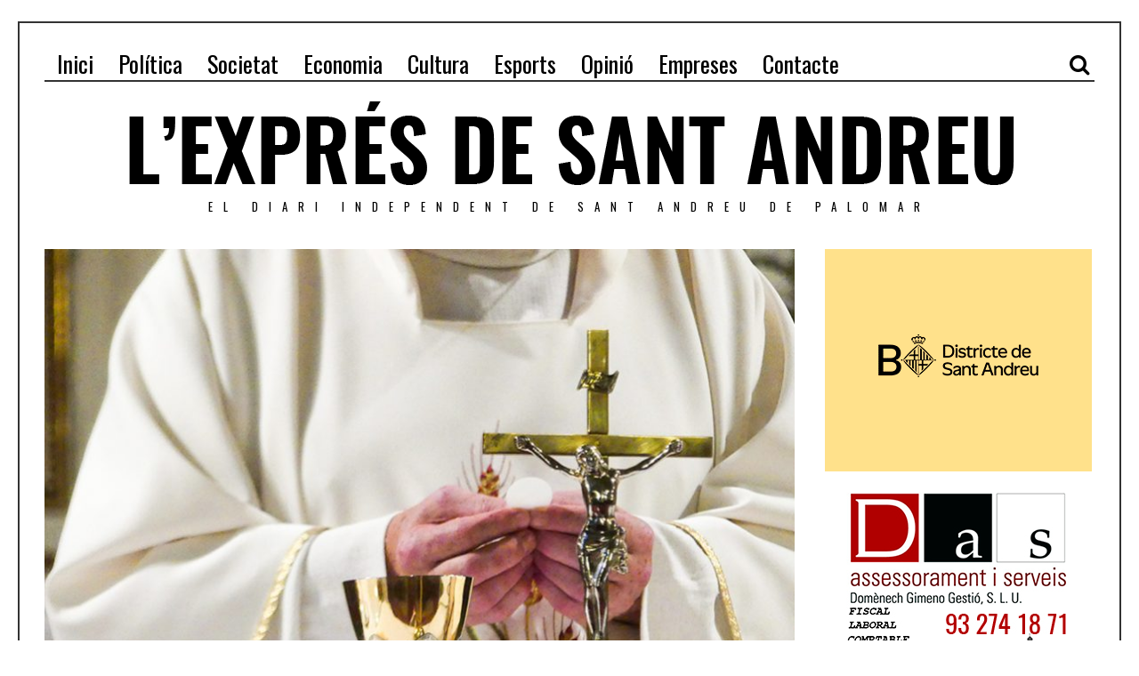

--- FILE ---
content_type: text/html; charset=UTF-8
request_url: http://www.expresdesantandreu.cat/noticies/2023/03/26/rector-pare-manyanet-condemnat/
body_size: 44082
content:
<!DOCTYPE html>
<html lang="ca" class="no-js">
<head>
<script async src="//pagead2.googlesyndication.com/pagead/js/adsbygoogle.js"></script>
<script>
  (adsbygoogle = window.adsbygoogle || []).push({
    google_ad_client: "ca-pub-5799846146179508",
    enable_page_level_ads: true
  });
</script>
	<meta charset="UTF-8">
	<meta name="viewport" content="width=device-width, initial-scale=1.0">
	<link rel="profile" href="http://gmpg.org/xfn/11">
	<link rel="pingback" href="http://www.expresdesantandreu.cat/xmlrpc.php">
	<!--[if lt IE 9]>
	<script src="http://www.expresdesantandreu.cat/wp-content/themes/fox/js/html5.js"></script>
	<![endif]-->
	<script>(function(){document.documentElement.className='js'})();</script>
    
	
	<!-- This site is optimized with the Yoast SEO plugin v15.0 - https://yoast.com/wordpress/plugins/seo/ -->
	<title>El rector del Pare Manyanet, condemnat per pornografia infantil | L&#039;Exprés de Sant Andreu</title>
	<meta name="description" content="Condemnat a nou mesos de multa al sacerdot i exrector de la parròquia del centre educatiu Jesús Maria i Josep - Pare Manyanet" />
	<meta name="robots" content="index, follow, max-snippet:-1, max-image-preview:large, max-video-preview:-1" />
	<link rel="canonical" href="http://www.expresdesantandreu.cat/noticies/2023/03/26/rector-pare-manyanet-condemnat/" />
	<meta property="og:locale" content="ca_ES" />
	<meta property="og:type" content="article" />
	<meta property="og:title" content="El rector del Pare Manyanet, condemnat per pornografia infantil | L&#039;Exprés de Sant Andreu" />
	<meta property="og:description" content="Condemnat a nou mesos de multa al sacerdot i exrector de la parròquia del centre educatiu Jesús Maria i Josep - Pare Manyanet" />
	<meta property="og:url" content="http://www.expresdesantandreu.cat/noticies/2023/03/26/rector-pare-manyanet-condemnat/" />
	<meta property="og:site_name" content="L&#039;Exprés de Sant Andreu" />
	<meta property="article:publisher" content="https://www.facebook.com/expresdesantandreu" />
	<meta property="article:published_time" content="2023-03-26T17:20:12+00:00" />
	<meta property="article:modified_time" content="2023-04-27T22:03:12+00:00" />
	<meta property="og:image" content="https://www.expresdesantandreu.cat/wp-content/uploads/2021/03/pare-manyanet-religio-expres-de-sant-andreu-1.jpg" />
	<meta property="og:image:width" content="850" />
	<meta property="og:image:height" content="566" />
	<meta name="twitter:card" content="summary_large_image" />
	<meta name="twitter:creator" content="@https://twitter.com/StAndreuExpres" />
	<meta name="twitter:site" content="@standreuexpres" />
	<script type="application/ld+json" class="yoast-schema-graph">{"@context":"https://schema.org","@graph":[{"@type":"Organization","@id":"https://www.expresdesantandreu.cat/#organization","name":"L'Expr\u00e9s de Sant Andreu","url":"https://www.expresdesantandreu.cat/","sameAs":["https://www.facebook.com/expresdesantandreu","https://www.instagram.com/expresdesantandreu/","https://www.youtube.com/channel/UCbJYsQbnHFTrk3G30WmuFUw","https://twitter.com/standreuexpres"],"logo":{"@type":"ImageObject","@id":"https://www.expresdesantandreu.cat/#logo","inLanguage":"ca","url":"https://www.expresdesantandreu.cat/wp-content/uploads/2020/03/Logo4X4net.png","width":500,"height":500,"caption":"L'Expr\u00e9s de Sant Andreu"},"image":{"@id":"https://www.expresdesantandreu.cat/#logo"}},{"@type":"WebSite","@id":"https://www.expresdesantandreu.cat/#website","url":"https://www.expresdesantandreu.cat/","name":"L&#039;Expr\u00e9s de Sant Andreu","description":"El diari independent de Sant Andreu de Palomar","publisher":{"@id":"https://www.expresdesantandreu.cat/#organization"},"potentialAction":[{"@type":"SearchAction","target":"https://www.expresdesantandreu.cat/?s={search_term_string}","query-input":"required name=search_term_string"}],"inLanguage":"ca"},{"@type":"ImageObject","@id":"http://www.expresdesantandreu.cat/noticies/2023/03/26/rector-pare-manyanet-condemnat/#primaryimage","inLanguage":"ca","url":"https://www.expresdesantandreu.cat/wp-content/uploads/2021/03/pare-manyanet-religio-expres-de-sant-andreu-1.jpg","width":850,"height":566},{"@type":"WebPage","@id":"http://www.expresdesantandreu.cat/noticies/2023/03/26/rector-pare-manyanet-condemnat/#webpage","url":"http://www.expresdesantandreu.cat/noticies/2023/03/26/rector-pare-manyanet-condemnat/","name":"El rector del Pare Manyanet, condemnat per pornografia infantil | L'Expr\u00e9s de Sant Andreu","isPartOf":{"@id":"https://www.expresdesantandreu.cat/#website"},"primaryImageOfPage":{"@id":"http://www.expresdesantandreu.cat/noticies/2023/03/26/rector-pare-manyanet-condemnat/#primaryimage"},"datePublished":"2023-03-26T17:20:12+00:00","dateModified":"2023-04-27T22:03:12+00:00","description":"Condemnat a nou mesos de multa al sacerdot i exrector de la parr\u00f2quia del centre educatiu Jes\u00fas Maria i Josep - Pare Manyanet","inLanguage":"ca","potentialAction":[{"@type":"ReadAction","target":["http://www.expresdesantandreu.cat/noticies/2023/03/26/rector-pare-manyanet-condemnat/"]}]},{"@type":"Article","@id":"http://www.expresdesantandreu.cat/noticies/2023/03/26/rector-pare-manyanet-condemnat/#article","isPartOf":{"@id":"http://www.expresdesantandreu.cat/noticies/2023/03/26/rector-pare-manyanet-condemnat/#webpage"},"author":{"@id":"https://www.expresdesantandreu.cat/#/schema/person/a29dd71fb5d7b1f50c29673f338bedf9"},"headline":"El rector del Pare Manyanet, condemnat per pornografia infantil","datePublished":"2023-03-26T17:20:12+00:00","dateModified":"2023-04-27T22:03:12+00:00","mainEntityOfPage":{"@id":"http://www.expresdesantandreu.cat/noticies/2023/03/26/rector-pare-manyanet-condemnat/#webpage"},"commentCount":0,"publisher":{"@id":"https://www.expresdesantandreu.cat/#organization"},"image":{"@id":"http://www.expresdesantandreu.cat/noticies/2023/03/26/rector-pare-manyanet-condemnat/#primaryimage"},"keywords":"Educaci\u00f3,judicial,los padres,pare manyanet,pedofilia,pornografia infantil,rector,religi\u00f3,sent\u00e8ncia","articleSection":"Societat","inLanguage":"ca","potentialAction":[{"@type":"CommentAction","name":"Comment","target":["http://www.expresdesantandreu.cat/noticies/2023/03/26/rector-pare-manyanet-condemnat/#respond"]}]},{"@type":"Person","@id":"https://www.expresdesantandreu.cat/#/schema/person/a29dd71fb5d7b1f50c29673f338bedf9","name":"L'Expr\u00e9s de Sant Andreu","image":{"@type":"ImageObject","@id":"https://www.expresdesantandreu.cat/#personlogo","inLanguage":"ca","url":"http://2.gravatar.com/avatar/b301982eeabb415631cd53bfd3499143?s=96&d=mm&r=g","caption":"L'Expr\u00e9s de Sant Andreu"},"description":"L'Expr\u00e9s de Sant Andreu. El teu diari independent de Sant Andreu de Palomar.","sameAs":["https://www.instagram.com/expresdesantandreu/","https://twitter.com/https://twitter.com/StAndreuExpres"]}]}</script>
	<!-- / Yoast SEO plugin. -->


<link rel='dns-prefetch' href='//secure.gravatar.com' />
<link rel='dns-prefetch' href='//fonts.googleapis.com' />
<link rel='dns-prefetch' href='//s.w.org' />
<link rel='dns-prefetch' href='//v0.wordpress.com' />
<link rel="alternate" type="application/rss+xml" title="L&#039;Exprés de Sant Andreu &raquo; canal d&#039;informació" href="https://www.expresdesantandreu.cat/feed/" />
<link rel="alternate" type="application/rss+xml" title="L&#039;Exprés de Sant Andreu &raquo; Canal dels comentaris" href="https://www.expresdesantandreu.cat/comments/feed/" />
<link rel="alternate" type="application/rss+xml" title="L&#039;Exprés de Sant Andreu &raquo; El rector del Pare Manyanet, condemnat per pornografia infantil Canal dels comentaris" href="https://www.expresdesantandreu.cat/noticies/2023/03/26/rector-pare-manyanet-condemnat/feed/" />
		<script type="text/javascript">
			window._wpemojiSettings = {"baseUrl":"https:\/\/s.w.org\/images\/core\/emoji\/12.0.0-1\/72x72\/","ext":".png","svgUrl":"https:\/\/s.w.org\/images\/core\/emoji\/12.0.0-1\/svg\/","svgExt":".svg","source":{"concatemoji":"http:\/\/www.expresdesantandreu.cat\/wp-includes\/js\/wp-emoji-release.min.js?ver=5.4.2"}};
			/*! This file is auto-generated */
			!function(e,a,t){var r,n,o,i,p=a.createElement("canvas"),s=p.getContext&&p.getContext("2d");function c(e,t){var a=String.fromCharCode;s.clearRect(0,0,p.width,p.height),s.fillText(a.apply(this,e),0,0);var r=p.toDataURL();return s.clearRect(0,0,p.width,p.height),s.fillText(a.apply(this,t),0,0),r===p.toDataURL()}function l(e){if(!s||!s.fillText)return!1;switch(s.textBaseline="top",s.font="600 32px Arial",e){case"flag":return!c([127987,65039,8205,9895,65039],[127987,65039,8203,9895,65039])&&(!c([55356,56826,55356,56819],[55356,56826,8203,55356,56819])&&!c([55356,57332,56128,56423,56128,56418,56128,56421,56128,56430,56128,56423,56128,56447],[55356,57332,8203,56128,56423,8203,56128,56418,8203,56128,56421,8203,56128,56430,8203,56128,56423,8203,56128,56447]));case"emoji":return!c([55357,56424,55356,57342,8205,55358,56605,8205,55357,56424,55356,57340],[55357,56424,55356,57342,8203,55358,56605,8203,55357,56424,55356,57340])}return!1}function d(e){var t=a.createElement("script");t.src=e,t.defer=t.type="text/javascript",a.getElementsByTagName("head")[0].appendChild(t)}for(i=Array("flag","emoji"),t.supports={everything:!0,everythingExceptFlag:!0},o=0;o<i.length;o++)t.supports[i[o]]=l(i[o]),t.supports.everything=t.supports.everything&&t.supports[i[o]],"flag"!==i[o]&&(t.supports.everythingExceptFlag=t.supports.everythingExceptFlag&&t.supports[i[o]]);t.supports.everythingExceptFlag=t.supports.everythingExceptFlag&&!t.supports.flag,t.DOMReady=!1,t.readyCallback=function(){t.DOMReady=!0},t.supports.everything||(n=function(){t.readyCallback()},a.addEventListener?(a.addEventListener("DOMContentLoaded",n,!1),e.addEventListener("load",n,!1)):(e.attachEvent("onload",n),a.attachEvent("onreadystatechange",function(){"complete"===a.readyState&&t.readyCallback()})),(r=t.source||{}).concatemoji?d(r.concatemoji):r.wpemoji&&r.twemoji&&(d(r.twemoji),d(r.wpemoji)))}(window,document,window._wpemojiSettings);
		</script>
		<style type="text/css">
img.wp-smiley,
img.emoji {
	display: inline !important;
	border: none !important;
	box-shadow: none !important;
	height: 1em !important;
	width: 1em !important;
	margin: 0 .07em !important;
	vertical-align: -0.1em !important;
	background: none !important;
	padding: 0 !important;
}
</style>
	<link rel='stylesheet' id='wp-block-library-css'  href='http://www.expresdesantandreu.cat/wp-includes/css/dist/block-library/style.min.css?ver=5.4.2' type='text/css' media='all' />
<style id='wp-block-library-inline-css' type='text/css'>
.has-text-align-justify{text-align:justify;}
</style>
<link rel='stylesheet' id='contact-form-7-css'  href='http://www.expresdesantandreu.cat/wp-content/plugins/contact-form-7/includes/css/styles.css?ver=5.2.2' type='text/css' media='all' />
<link rel='stylesheet' id='wp-polls-css'  href='http://www.expresdesantandreu.cat/wp-content/plugins/wp-polls/polls-css.css?ver=2.77.3' type='text/css' media='all' />
<style id='wp-polls-inline-css' type='text/css'>
.wp-polls .pollbar {
	margin: 1px;
	font-size: 6px;
	line-height: 8px;
	height: 8px;
	background-image: url('http://www.expresdesantandreu.cat/wp-content/plugins/wp-polls/images/default/pollbg.gif');
	border: 1px solid #c8c8c8;
}

</style>
<link rel='stylesheet' id='font-awesome-css'  href='http://www.expresdesantandreu.cat/wp-content/themes/fox/css/font-awesome.min.css?ver=4.3' type='text/css' media='all' />
<link rel='stylesheet' id='chld_thm_cfg_parent-css'  href='http://www.expresdesantandreu.cat/wp-content/themes/fox/style.css?ver=5.4.2' type='text/css' media='all' />
<link rel='stylesheet' id='wi-fonts-css'  href='https://fonts.googleapis.com/css?family=Merriweather%3A300%2C300italic%2Cregular%2Citalic%2C700%2C700italic%2C900%2C900italic%7COswald%3A300%2Cregular%2C700&#038;subset=cyrillic%2Ccyrillic-ext%2Clatin%2Clatin-ext&#038;ver=5.4.2' type='text/css' media='all' />
<link rel='stylesheet' id='style-css'  href='http://www.expresdesantandreu.cat/wp-content/themes/fox-child/style.css?ver=2.3.1476890815' type='text/css' media='all' />
<link rel='stylesheet' id='wi-responsive-css'  href='http://www.expresdesantandreu.cat/wp-content/themes/fox/css/responsive.css?ver=5.4.2' type='text/css' media='all' />
<link rel='stylesheet' id='social-logos-css'  href='http://www.expresdesantandreu.cat/wp-content/plugins/jetpack/_inc/social-logos/social-logos.min.css?ver=8.9.4' type='text/css' media='all' />
<link rel='stylesheet' id='jetpack_css-css'  href='http://www.expresdesantandreu.cat/wp-content/plugins/jetpack/css/jetpack.css?ver=8.9.4' type='text/css' media='all' />
<script type='text/javascript' src='http://www.expresdesantandreu.cat/wp-includes/js/jquery/jquery.js?ver=1.12.4-wp'></script>
<script type='text/javascript' src='http://www.expresdesantandreu.cat/wp-includes/js/jquery/jquery-migrate.min.js?ver=1.4.1'></script>
<script type='text/javascript' src='http://www.expresdesantandreu.cat/wp-content/plugins/sam-pro-free/js/polyfill.min.js?ver=5.4.2'></script>
<script type='text/javascript' src='http://www.expresdesantandreu.cat/wp-content/plugins/sam-pro-free/js/jquery.iframetracker.js?ver=5.4.2'></script>
<script type='text/javascript'>
/* <![CDATA[ */
var samProOptions = {"au":"http:\/\/www.expresdesantandreu.cat\/wp-content\/plugins\/sam-pro-free\/sam-pro-layout.php","load":"0","mailer":"1","clauses":"2ht2gtRAso29OQFCPyzNG\/Lf98lCIolr81LI6BQied0266QI3+e4VsxUi6nxErjqzItcNVmpQca+1kFqvq4K0jY9sEeCWvUdRPGS+aaE0c5CWBIXEakLdUY9EWyfxBHdCRGQ6qJJI8ior2+SGanTuOYxP1A8yovHYJJjnwQFf+NKQnunjNPwq1lCVSoyeNCp4ow\/cJ54SVm4Xrobj79asUYT0tR07KCirUf6iLdKFRy\/QmdCkFznUUTse8NV\/xHCywhIeHn+ljQSSDZCcSoAOG+6yBelKyJ46cL\/gHrhVu6j3m2xkgxifrOMQvruxN3D56j2yk0q0DKa9i9rHUjmxeapSFRge+6vBE9w8EkmGyilAjmYTA72UC4qx5Na+racia\/XelKmdKms++wsG7cPN9VTc\/7ss1w9m\/84YfhdPtH+3nZhv+EmcAfMDWCzIymmkQrRob+XwZq6OQy\/igBBjimshFdq1tyIuEPtPXLPeHI0xLQBcO8EOMShXFPfot5fn\/dCbHGOTJLnOP77Y7LwcJehUSJyA0DZ4eHvmWoKHByBYjMb5esKlyKo0Jmhc5en+4M4ogOfTlTnAjDIk6vY9RFPKjtW0S\/hZkJbQZ7O3BFHjUad9\/FVX8ZLknQF3S7pdwcah+KaZPiYa2wfVLgIDYMXfO0JI2kNI\/WDeZ3pLgGDK45mFNiYCf3txU2IRg5YZULVY70DXtT3jtf37ifLkINm95dnE1nya2wOCPX5DR\/y3J+m75tfXXiTT\/7BUwwGs6OyNx1Fm5e4IQDoDpP844pexen8WeVPdiE4HNb1a\/rKXxAUI852wTfzpIIGXSZzF9wCcRWro\/rxjcoY4f6GDkFwXFH4kvbrnCIWQGuDC4toap\/crP6p6V61G\/ENenhiXf+vn5hmX\/FO7JdCgBdHRiaWP\/1kU686gDNg8DrdbkeUz3en8gdHGM8GVxb5BEdeHKrQfhQ\/4BfCVBe2rzpGRIBJcSYb+lriLIcNCNWE\/ywXPX1RKPOmPY\/jaNdRhjfiwd3y7Fjt4wA1rzKJLelE6KvkA2n7xkjNh+ZtiLo+u\/iO17sMvStmIam6P\/8icQX0lQhO6o+dd7A+fvCpeFrwsJytW4cv6ea8e+es022rG1o=","doStats":"1","jsStats":"","container":"sam-pro-container","place":"sam-pro-place","ad":"sam-pro-ad","samProNonce":"b6d5114314","ajaxUrl":"https:\/\/www.expresdesantandreu.cat\/wp-admin\/admin-ajax.php"};
/* ]]> */
</script>
<script type='text/javascript' src='http://www.expresdesantandreu.cat/wp-content/plugins/sam-pro-free/js/sam.pro.layout.min.js?ver=1.0.0.10'></script>
<script type='text/javascript'>
/* <![CDATA[ */
var MyAjax = {"ajaxurl":"https:\/\/www.expresdesantandreu.cat\/wp-admin\/admin-ajax.php","security":"590dd24554"};
/* ]]> */
</script>
<script type='text/javascript' src='http://www.expresdesantandreu.cat/wp-content/plugins/advanced-iframe/js/ai.min.js?ver=119355'></script>
<link rel='https://api.w.org/' href='https://www.expresdesantandreu.cat/wp-json/' />
<link rel="EditURI" type="application/rsd+xml" title="RSD" href="https://www.expresdesantandreu.cat/xmlrpc.php?rsd" />
<link rel="wlwmanifest" type="application/wlwmanifest+xml" href="http://www.expresdesantandreu.cat/wp-includes/wlwmanifest.xml" /> 
<meta name="generator" content="WordPress 5.4.2" />
<link rel='shortlink' href='https://wp.me/p81Bik-1Ko' />
<link rel="alternate" type="application/json+oembed" href="https://www.expresdesantandreu.cat/wp-json/oembed/1.0/embed?url=https%3A%2F%2Fwww.expresdesantandreu.cat%2Fnoticies%2F2023%2F03%2F26%2Frector-pare-manyanet-condemnat%2F" />
<link rel="alternate" type="text/xml+oembed" href="https://www.expresdesantandreu.cat/wp-json/oembed/1.0/embed?url=https%3A%2F%2Fwww.expresdesantandreu.cat%2Fnoticies%2F2023%2F03%2F26%2Frector-pare-manyanet-condemnat%2F&#038;format=xml" />
<style type='text/css'>img#wpstats{display:none}</style><meta property="og:image" content="https://www.expresdesantandreu.cat/wp-content/uploads/2021/03/pare-manyanet-religio-expres-de-sant-andreu-1.jpg"/>
<meta property="og:image:secure_url" content="https://www.expresdesantandreu.cat/wp-content/uploads/2021/03/pare-manyanet-religio-expres-de-sant-andreu-1.jpg" />
<style type="text/css">
    
    /* LOGO MARGIN */
        
        
    /* Logo width */
        
    /* footer logo width */
        #footer-logo img {
        width: 300px;
    }
        
    /* content width */
        @media (min-width: 1200px) {
    .container {width:1020px;}#wi-wrapper {max-width:1080px;}
    }
    
    /* sidebar width */
        
    /* ================== FONT FAMILY ==================== */
    body{font-family:Merriweather,sans-serif;}h1, h2, h3, h4, h5, h6, .wp-caption-text,
.gallery-caption, #cboxCurrent, .slide .slide-caption, .title-label span, #toggle-menu span, .no-menu,
#wi-mainnav, .blog-slider .flex-direction-nav a, .slider-more, .big-meta, .post-big .more-link, .more-link span.post-more, .post-share, .masonry-meta, .grid-meta, .readmore, .list-meta, .pagination-inner, .single-date, .single-cats, .page-links-container, .single-tags, .authorbox-nav, .same-author-posts .viewall, .post-navigation .meta-nav, .post-navigation .post-title, .comment-metadata a,
.comment .reply a, .commentlist .fn, .comment-notes,
.logged-in-as, #respond p label,
#respond p .required, #respond #submit, .widget_archive ul,
.widget_nav_menu ul,
.widget_meta ul,
.widget_pages ul,
.widget_recent_entries ul,
.widget_categories ul, a.rsswidget, .widget_rss > ul > li > cite, .widget_recent_comments ul, .tagcloud a, .null-instagram-feed .clear a, .view-count, .wpcf7 p, .wpcf7 .wpcf7-submit, div.wpcf7-response-output, #backtotop span{font-family:Oswald,sans-serif;}#toggle-menu span,.no-menu, #wi-mainnav{font-family:Oswald,sans-serif;}    
    /* ================== FONT SIZE ==================== */
    
    /* ================== SLOGAN LETTER SPACING ==================== */
        
    
    /* ================== COLORS ==================== */
    /* selection color */
        
    /* body text color */
        
    /* primary color */
        
    /* widget title bg color */
        
    /* link color */
        
    /* link hover color */
        
    /* active menu item */
        
    body {
        /* body background color */
                
        /* body background */
                
        /* position */
                
        /* repeat */
                
        /* size */
                
        /* attachment */
            }
    
     /* content bg opacity */
        
    /* CUSTOM CSS */
    @media only screen and (min-width: 1200px){
    #wi-wrapper {
        max-width: 1240px;
    }
    .container {
        width: 1180px;
    }
    .has-sidebar .row > .col-md-3.col-lg-3{
        padding-left: 0;
    }
}    
        
</style>
<link rel="icon" href="https://www.expresdesantandreu.cat/wp-content/uploads/2016/10/cropped-LExprés-de-Sant-Andreu_500x500-32x32.png" sizes="32x32" />
<link rel="icon" href="https://www.expresdesantandreu.cat/wp-content/uploads/2016/10/cropped-LExprés-de-Sant-Andreu_500x500-192x192.png" sizes="192x192" />
<link rel="apple-touch-icon" href="https://www.expresdesantandreu.cat/wp-content/uploads/2016/10/cropped-LExprés-de-Sant-Andreu_500x500-180x180.png" />
<meta name="msapplication-TileImage" content="https://www.expresdesantandreu.cat/wp-content/uploads/2016/10/cropped-LExprés-de-Sant-Andreu_500x500-270x270.png" />
    
</head>

<body class="post-template-default single single-post postid-6720 single-format-standard enable-2-columns enable-dropcap has-sidebar sidebar-right disable-hand-lines submenu-light">
<script>
  (function(i,s,o,g,r,a,m){i['GoogleAnalyticsObject']=r;i[r]=i[r]||function(){
  (i[r].q=i[r].q||[]).push(arguments)},i[r].l=1*new Date();a=s.createElement(o),
  m=s.getElementsByTagName(o)[0];a.async=1;a.src=g;m.parentNode.insertBefore(a,m)
  })(window,document,'script','https://www.google-analytics.com/analytics.js','ga');

  ga('create', 'UA-85620026-1', 'auto');
  ga('send', 'pageview');

</script><script async src="//pagead2.googlesyndication.com/pagead/js/adsbygoogle.js"></script>
<script>
  (adsbygoogle = window.adsbygoogle || []).push({
    google_ad_client: "ca-pub-5799846146179508",
    enable_page_level_ads: true
  });
</script>
<div id="wi-all">

    <div id="wi-wrapper">
                <!-- inici widget per anunci -->

                                    
                <div id="header-area" class="widget-area" role="complementary">
                    
                    <aside id="text-3" class="widget widget_text">			<div class="textwidget"><script async src="//pagead2.googlesyndication.com/pagead/js/adsbygoogle.js"></script>
<script>
  (adsbygoogle = window.adsbygoogle || []).push({
    google_ad_client: "ca-pub-5799846146179508",
    enable_page_level_ads: true
  });
</script></div>
		</aside>                    
                </div><!-- .widget-area -->
                    
                
<!-- final widget per anunci -->
        <div id="topbar-wrapper">
            <div class="wi-topbar" id="wi-topbar">
                <div class="container">

                    <div class="topbar-inner">

                        
                        <a class="toggle-menu" id="toggle-menu"><i class="fa fa-align-justify"></i> <span>Menú</span></a>

                        <nav id="wi-mainnav" class="navigation-ele wi-mainnav" role="navigation">
                            <div class="menu"><ul id="menu-primary-menu" class="menu"><li id="menu-item-200" class="menu-item menu-item-type-custom menu-item-object-custom"><a href="http://www.expresdesantandreu.cat/"><span>Inici</span></a></li>
<li id="menu-item-198" class="menu-item menu-item-type-taxonomy menu-item-object-category"><a href="https://www.expresdesantandreu.cat/seccio/politica/"><span>Política</span></a></li>
<li id="menu-item-199" class="menu-item menu-item-type-taxonomy menu-item-object-category current-post-ancestor current-menu-parent current-post-parent"><a href="https://www.expresdesantandreu.cat/seccio/societat/"><span>Societat</span></a></li>
<li id="menu-item-2888" class="menu-item menu-item-type-taxonomy menu-item-object-category"><a href="https://www.expresdesantandreu.cat/seccio/economia/"><span>Economia</span></a></li>
<li id="menu-item-196" class="menu-item menu-item-type-taxonomy menu-item-object-category"><a href="https://www.expresdesantandreu.cat/seccio/cultura/"><span>Cultura</span></a></li>
<li id="menu-item-2840" class="menu-item menu-item-type-taxonomy menu-item-object-category"><a href="https://www.expresdesantandreu.cat/seccio/esports/"><span>Esports</span></a></li>
<li id="menu-item-197" class="menu-item menu-item-type-taxonomy menu-item-object-category"><a href="https://www.expresdesantandreu.cat/seccio/opinio/"><span>Opinió</span></a></li>
<li id="menu-item-6816" class="menu-item menu-item-type-taxonomy menu-item-object-category"><a href="https://www.expresdesantandreu.cat/seccio/contingut-patrocinat/"><span>Empreses</span></a></li>
<li id="menu-item-7872" class="menu-item menu-item-type-post_type menu-item-object-page"><a href="https://www.expresdesantandreu.cat/contacte-2/"><span>Contacte</span></a></li>
</ul></div>                        </nav><!-- #wi-mainnav -->

                        
                                                <div id="header-social" class="social-list">
                            <ul>
                                                <li class="li-search"><a><i class="fa fa-search"></i> <span>Search</span></a></li>
                                    </ul>
                        </div><!-- #header-social -->
                        
                    </div><!-- .topbar-inner -->

                </div><!-- .container -->

            </div><!-- #wi-topbar -->
        </div><!-- #topbar-wrapper -->
        
        <header id="wi-header" class="wi-header">
            
            <div class="container">

                                <div class="header-search" id="header-search">
                    <form role="search" method="get" action="https://www.expresdesantandreu.cat">
                        <input type="text" name="s" class="s" value="" placeholder="Escriviu la cerca i premeu Intro..." />
                        <button class="submit" role="button" title="Vés"><span>Vés</span></button>
                    </form>
                </div><!-- .header-search -->
                                
                <div id="logo-area">
                    <div id="wi-logo">
                        <h2>
                            <a href="https://www.expresdesantandreu.cat/" rel="home">
                                
                                    <img src="http://www.expresdesantandreu.cat/wp-content/uploads/2016/10/LExprés-de-Sant-Andreu.png" alt="Logo" />

                                                            </a>
                        </h2>

                    </div><!-- #wi-logo -->
                    
                                        <h3 class="slogan">El diari independent de Sant Andreu de Palomar</h3>
                                        
                </div><!-- #logo-area -->
            
                <div class="clearfix"></div>
                
<!-- ubicació original widget anuncis -->
                
            </div><!-- .container -->
            
        </header><!-- #wi-header -->
    
        <div id="wi-main">

<div class="container">
    
        
    <div class="content">
    
        <main id="primary" class="content-area" role="main">
            
            <div class="theiaStickySidebar">
            
            <figure class="post-thumbnail">
            <img width="850" height="566" src="https://www.expresdesantandreu.cat/wp-content/uploads/2021/03/pare-manyanet-religio-expres-de-sant-andreu-1.jpg" class="attachment-full size-full wp-post-image" alt="" srcset="https://www.expresdesantandreu.cat/wp-content/uploads/2021/03/pare-manyanet-religio-expres-de-sant-andreu-1.jpg 850w, https://www.expresdesantandreu.cat/wp-content/uploads/2021/03/pare-manyanet-religio-expres-de-sant-andreu-1-768x511.jpg 768w, https://www.expresdesantandreu.cat/wp-content/uploads/2021/03/pare-manyanet-religio-expres-de-sant-andreu-1-480x320.jpg 480w, https://www.expresdesantandreu.cat/wp-content/uploads/2021/03/pare-manyanet-religio-expres-de-sant-andreu-1-751x500.jpg 751w" sizes="(max-width: 850px) 100vw, 850px" />    </figure><!-- .post-thumbnail -->

            
            <header class="post-header">
            
                <h1 class="post-title single-title">El rector del Pare Manyanet, condemnat per pornografia infantil</h1>

                <div class="post-header-meta">

                                        <span class="meta-time">
                        <time datetime="2023-03-26T18:20:12+01:00">26 de març del 2023</time>
                    </span><!-- .meta-date -->
                    
                                        <span class="meta-category">
                        <a href="https://www.expresdesantandreu.cat/seccio/societat/" rel="category tag">Societat</a>                    </span><!-- .meta-category -->
                    
                                        <span class="meta-author">
                        <a href="https://www.expresdesantandreu.cat/noticies/author/expres/" rel="author">L'Exprés de Sant Andreu</a>                    </span><!-- .meta-author -->
                    
                </div><!-- .post-header-meta -->

            </header><!-- .post-header -->
            
            <div class="single-body">

                <div class="entry-content">
                    <p>El jutjat penal número 19 de Barcelona finalment ha condemnat a<strong> nou mesos de multa</strong> a qui va ser sacerdot i rector de la parròquia del centre educatiu<strong> Jesús Maria i Josep &#8211; Pare Manyanet</strong>, J.C.V. Tal com ha esgrimit el tribunal, l&#8217;home, de 65 anys, ha comès un delicte de <a href="http://www.expresdesantandreu.cat/noticies/2021/03/27/detingut-mossen-pare-manyanet-pornografia-infantil/"><strong>possessió de pornografia infantil.</strong></a> Uns fets que van sortir a la llum després de la denúncia de l&#8217;informàtic del centre educatiu, el qual va denunciar<a href="http://www.expresdesantandreu.cat/noticies/2023/02/13/manyanet-va-acusar-informatic-perjudicar-escola/"><strong> coaccions de la mateixa direcció.</strong></a></p><div class="ZCiZmfWj"><div class="show-mobile"><div id='c1585_11_27' class='sam-pro-container sam-pro-place' style='display:flex; justify-content: center; flex-direction: row;'><div class="show-mobile" style="text-align:center"><a id='img-11-1585' class='sam-pro-ad' href='http://www.dasserveis.cat/' target='_blank' rel='nofollow'><img src='http://www.expresdesantandreu.cat/wp-content/uploads/2016/10/Das-Gestoria.jpg' alt='Anunci Das Gestoria'></a></div></div>
 
</div></div>
<p><span id="more-6720"></span>La condemna avançada per EFE suposa una multa amb quota diària de<strong> sis euros durant nou mesos</strong> i una <strong>inhabilitació especial</strong> durant dos anys per a qualsevol professió que comporti contacte regular i directe amb menors d&#8217;edat. Tot plegat, després que l&#8217;informàtic trobés al seu ordinador personal <strong>un miler d&#8217;arxius pedòfils</strong> (posteriorment, els Mossos d&#8217;Esquadra descobririen més arxius al seu mòbil).</p>
<p>Cal destacar que la sentència confirma que en els esmentats dispositius s&#8217;havien descarregat imatges i vídeos en els quals apareixien <strong>menors d&#8217;edat nus.</strong> Malgrat tot, descarta que el material fos produït per l&#8217;acusat o compartit amb tercers. Una circumstància que, a parer de la congregació religiosa, no atenua en cap cas la <strong>&#8220;gravetat del fet provat&#8221;</strong>. Per aquest motiu, han expressat la seva &#8220;repulsa contundent davant un fet que <strong>ens avergonyeix a tots</strong>&#8220;.</p>
<p>D&#8217;altra banda, la Congregació dels Fills de la Sagrada Família ha fet pública la sentència i ha assegurat en un comunicat que duran el cas<strong> a les instàncies canòniques</strong> perquè també dictin una sentència en l&#8217;àmbit religiós sobre el sacerdot. En paral·lel, la institució religiosa ha posat de relleu que, des que va esclatar el cas, es va obrir un procés canònic i <strong>se&#8217;l va apartar</strong> de les seves responsabilitats pastorals o de possibles contactes amb menors.</p>
<div class="show-mobile"></div></p><div class="sharedaddy sd-sharing-enabled"><div class="robots-nocontent sd-block sd-social sd-social-icon-text sd-sharing"><h3 class="sd-title">Share this:</h3><div class="sd-content"><ul><li class="share-jetpack-whatsapp"><a rel="nofollow noopener noreferrer" data-shared="" class="share-jetpack-whatsapp sd-button share-icon" href="https://www.expresdesantandreu.cat/noticies/2023/03/26/rector-pare-manyanet-condemnat/?share=jetpack-whatsapp" target="_blank" title="Click to share on WhatsApp"><span>WhatsApp</span></a></li><li class="share-end"></li></ul></div></div></div>                    <div class="clearfix"></div>

                </div><!-- .entry-content -->

                                    <div class="post-share share-4 single-share">
                        <ul>
                            <li class="li-facebook"><a data-href="https://www.facebook.com/sharer/sharer.php?u=https%3A%2F%2Fwww.expresdesantandreu.cat%2Fnoticies%2F2023%2F03%2F26%2Frector-pare-manyanet-condemnat%2F&p[images][0]=https://www.expresdesantandreu.cat/wp-content/uploads/2021/03/pare-manyanet-religio-expres-de-sant-andreu-1.jpg" title="Facebook" class="share"><span>Facebook</span></a></li>
                    <li class="li-twitter"><a data-href="https://twitter.com/intent/tweet?url=https%3A%2F%2Fwww.expresdesantandreu.cat%2Fnoticies%2F2023%2F03%2F26%2Frector-pare-manyanet-condemnat%2F&amp;text=El+rector+del+Pare+Manyanet%2C+condemnat+per+pornografia+infantil" title="Twitter" class="share"><span>Twitter</span></a></li>
                    <li class="li-google-plus"><a data-href="https://plus.google.com/share?url=https%3A%2F%2Fwww.expresdesantandreu.cat%2Fnoticies%2F2023%2F03%2F26%2Frector-pare-manyanet-condemnat%2F" title="Google+" class="share"><span>Google</span></a></li>
                    <li class="li-pinterest"><a href="javascript:void((function()%7Bvar%20e=document.createElement('script');e.setAttribute('type','text/javascript');e.setAttribute('charset','UTF-8');e.setAttribute('src','http://assets.pinterest.com/js/pinmarklet.js?r='+Math.random()*99999999);document.body.appendChild(e)%7D)());" title="Google+"><span>Pinterest</span></a></li>
                        </ul>
                    </div><!-- .post-share -->
                                    
            </div><!-- .single-body -->

            <div class="clearfix"></div>
            
                                    <div class="single-tags">
                <span class="tag-label">Tags: </span>
                <a href="https://www.expresdesantandreu.cat/tema/educacio/" rel="tag">Educació</a><a href="https://www.expresdesantandreu.cat/tema/judicial/" rel="tag">judicial</a><a href="https://www.expresdesantandreu.cat/tema/los-padres/" rel="tag">los padres</a><a href="https://www.expresdesantandreu.cat/tema/pare-manyanet/" rel="tag">pare manyanet</a><a href="https://www.expresdesantandreu.cat/tema/pedofilia/" rel="tag">pedofilia</a><a href="https://www.expresdesantandreu.cat/tema/pornografia-infantil/" rel="tag">pornografia infantil</a><a href="https://www.expresdesantandreu.cat/tema/rector/" rel="tag">rector</a><a href="https://www.expresdesantandreu.cat/tema/religio/" rel="tag">religió</a><a href="https://www.expresdesantandreu.cat/tema/sentencia/" rel="tag">sentència</a>				
            </div><!-- .tags -->
                        

                        
                                    <div class="related-posts" id="related-posts">
                        
                        <h3 class="related-heading"><span>També et pot interessar...</span></h3>
                        
                        <div class="related-list blog-grid column-3">
                                                            
                                <article id="post-7918" class="post-grid post-7918 post type-post status-publish format-standard has-post-thumbnail hentry category-societat tag-educacio tag-fabra-i-coats tag-festival-dau"><div class="grid-inner">
    
            <figure class="grid-thumbnail">
            <a href="https://www.expresdesantandreu.cat/noticies/2025/10/29/dau-barcelona-2025/">                <img width="480" height="384" src="https://www.expresdesantandreu.cat/wp-content/uploads/2025/10/festival-dau-expres-de-sant-andreu-480x384.jpg" class="attachment-thumbnail-medium size-thumbnail-medium wp-post-image" alt="" />            
                            
            </a>        </figure>
            
    <section class="grid-body">
        
        <div class="post-content">
            
            <header class="grid-header">

                <div class="grid-meta">
                    
                    <span class="grid-date">
                        <time datetime="2025-10-29T09:45:28+01:00" title="29 d&#039;octubre del 2025">29 d'octubre del 2025</time>
                    </span>
                
                </div><!-- .grid-meta -->
                
                <h3 class="grid-title"><a href="https://www.expresdesantandreu.cat/noticies/2025/10/29/dau-barcelona-2025/">El DAU Barcelona d&#8217;enguany serà de rècord i espera 30.000 visitants</a></h3>
        
            </header><!-- .grid-header -->
            
            <div class="grid-content">
                <p> 
                    El DAU Barcelona, el festival de jocs de taula de referència a Catalunya i Espanya, torna                </p>
            </div><!-- .grid-content -->

            <div class="clearfix"></div>
        
        </div><!-- .post-content -->
        
    </section><!-- .grid-body -->
    
    <div class="clearfix"></div>
    
    </div></article><!-- .post-grid -->

                                                            
                                <article id="post-7884" class="post-grid post-7884 post type-post status-publish format-standard has-post-thumbnail hentry category-societat tag-art tag-educacio tag-en-residencia tag-ins-doctor-puguiver tag-institut-marti-pous"><div class="grid-inner">
    
            <figure class="grid-thumbnail">
            <a href="https://www.expresdesantandreu.cat/noticies/2025/10/16/en-residencia-instituts/">                <img width="480" height="384" src="https://www.expresdesantandreu.cat/wp-content/uploads/2019/04/institut-doctor-puigvert-expres-de-sant-andreu-480x384.jpg" class="attachment-thumbnail-medium size-thumbnail-medium wp-post-image" alt="" />            
                            
            </a>        </figure>
            
    <section class="grid-body">
        
        <div class="post-content">
            
            <header class="grid-header">

                <div class="grid-meta">
                    
                    <span class="grid-date">
                        <time datetime="2025-10-16T15:23:36+01:00" title="16 d&#039;octubre del 2025">16 d'octubre del 2025</time>
                    </span>
                
                </div><!-- .grid-meta -->
                
                <h3 class="grid-title"><a href="https://www.expresdesantandreu.cat/noticies/2025/10/16/en-residencia-instituts/">EN RESiDÈNCiA retorna l’art a dos instituts de Sant Andreu</a></h3>
        
            </header><!-- .grid-header -->
            
            <div class="grid-content">
                <p> 
                    El programa EN RESiDÈNCiA. Artistes als instituts arrenca la seva 17a edició novament amb presència a                </p>
            </div><!-- .grid-content -->

            <div class="clearfix"></div>
        
        </div><!-- .post-content -->
        
    </section><!-- .grid-body -->
    
    <div class="clearfix"></div>
    
    </div></article><!-- .post-grid -->

                                                            
                                <article id="post-7827" class="post-grid post-7827 post type-post status-publish format-standard has-post-thumbnail hentry category-societat tag-ceip-sant-pere-nolasc tag-educacio tag-equipaments tag-escola tag-escola-moli-de-finestrelles tag-institut tag-institut-vapor-del-fil tag-institut-escola tag-vapor-i-fil"><div class="grid-inner">
    
            <figure class="grid-thumbnail">
            <a href="https://www.expresdesantandreu.cat/noticies/2025/09/18/sant-pere-nolasc-institut-escola-tramuntana/">                <img width="480" height="384" src="https://www.expresdesantandreu.cat/wp-content/uploads/2024/12/Vapor-i-Moli-expres-de-sant-andreu-480x384.jpeg" class="attachment-thumbnail-medium size-thumbnail-medium wp-post-image" alt="" />            
                            
            </a>        </figure>
            
    <section class="grid-body">
        
        <div class="post-content">
            
            <header class="grid-header">

                <div class="grid-meta">
                    
                    <span class="grid-date">
                        <time datetime="2025-09-18T16:21:10+01:00" title="18 de setembre del 2025">18 de setembre del 2025</time>
                    </span>
                
                </div><!-- .grid-meta -->
                
                <h3 class="grid-title"><a href="https://www.expresdesantandreu.cat/noticies/2025/09/18/sant-pere-nolasc-institut-escola-tramuntana/">L’antic Sant Pere Nolasc es reestrena com institut escola amb nou nom</a></h3>
        
            </header><!-- .grid-header -->
            
            <div class="grid-content">
                <p> 
                    D’escola, a institut-escola. Aquesta ha estat la reconversió que ha fet aquest nou curs l’antic CEIP                </p>
            </div><!-- .grid-content -->

            <div class="clearfix"></div>
        
        </div><!-- .post-content -->
        
    </section><!-- .grid-body -->
    
    <div class="clearfix"></div>
    
    </div></article><!-- .post-grid -->

                                                        
                                                        
                            <div class="clearfix"></div>
                            
                        </div><!-- .related-list -->
                    </div><!-- #related-posts -->

                    
            

            
                <div class="authorbox" id="authorbox"><div class="authorbox-inner">
                    <div class="author-avatar">
                        <a href="https://www.expresdesantandreu.cat/noticies/author/expres/" rel="author">
                            <img alt='' src='http://2.gravatar.com/avatar/b301982eeabb415631cd53bfd3499143?s=120&#038;d=mm&#038;r=g' srcset='http://2.gravatar.com/avatar/b301982eeabb415631cd53bfd3499143?s=240&#038;d=mm&#038;r=g 2x' class='avatar avatar-120 photo' height='120' width='120' />                        </a>
                    </div>
                    <div class="authorbox-content">

                        
                                                <nav class="authorbox-nav">
                            <ul>
                                <li class="active"><a data-href="#authorbox-info">L'Exprés de Sant Andreu</a></li>
                                <li><a data-href="#same-author">Últimes notícies</a></li>
                            </ul>
                        </nav><!-- .authorbox-nav -->
                        
                        
                        <div class="authorbox-info authorbox-tab active" id="authorbox-info">
                            
                            <div class="desc">
                                <p>L'Exprés de Sant Andreu. El teu diari independent de Sant Andreu de Palomar.</p>
                            </div>
                            <div class="author-social social-list">
                                <ul>
                                                                                                                                                                                                <li><a href="https://twitter.com/StAndreuExpres" rel="alternate" target="_blank"><i class="fa fa-twitter"></i></a></li>

                                                                                                                                                                                                    <li><a href="https://www.facebook.com/expresdesantandreu/" rel="alternate" target="_blank"><i class="fa fa-facebook-square"></i></a></li>

                                                                                                                                                                                                                                                                                                                                                            <li><a href="https://www.instagram.com/expresdesantandreu/" rel="alternate" target="_blank"><i class="fa fa-instagram"></i></a></li>

                                                                                                                                                                                                                                                                                                                                                                                                                                                                                                                                                                                    </ul>
                                <div class="clearfix"></div>
                            </div><!-- .author-social -->

                        </div><!-- .authorbox-info -->

                        
                        <div class="authorbox-tab" id="same-author">

                                                            <div class="same-author-posts">

                                    <ul class="same-author-list">
                                                                                <li>
                                            <a href="https://www.expresdesantandreu.cat/noticies/2025/12/29/fabrica-de-joguines-fabra-i-coats/">La Fàbrica de Joguines dels Reis obre amb novetats a la Fabra i Coats</a>
                                        </li>
                                                                                <li>
                                            <a href="https://www.expresdesantandreu.cat/noticies/2025/12/23/detingut-home-segrestar-nen/">Detingut un home amb antecedents sexuals per intentar segrestar un nen</a>
                                        </li>
                                                                                <li>
                                            <a href="https://www.expresdesantandreu.cat/noticies/2025/12/17/folk-as-queer/">&#8216;Folk as Queer&#8217;: dansa tradicional com a espai d’emancipació al SAT!</a>
                                        </li>
                                                                                <li>
                                            <a href="https://www.expresdesantandreu.cat/noticies/2025/12/16/trenet-comerc-nadal/">Torna el Trenet del Comerç a Sant Andreu</a>
                                        </li>
                                                                            </ul><!-- .related-list -->
                                    <div class="clearfix"></div>
                                    
                                    <a href="https://www.expresdesantandreu.cat/noticies/author/expres/" rel="author" class="viewall">
                                        <span>Mostra-ho tot</span>
                                    </a>
                                    
                                </div><!-- .same-author-posts -->	
                                
                        </div><!-- #same-author -->
                    </div><!-- .authorbox-content -->
                    </div><!-- .authorbox-inner -->
                </div><!-- #authorbox -->

            
            
            
<div id="comments" class="comments-area">

	
		
			<div id="respond" class="comment-respond">
		<h3 id="reply-title" class="comment-reply-title">Deixa un comentari <small><a rel="nofollow" id="cancel-comment-reply-link" href="/noticies/2023/03/26/rector-pare-manyanet-condemnat/#respond" style="display:none;">Cancel·la les respostes</a></small></h3><form action="http://www.expresdesantandreu.cat/wp-comments-post.php" method="post" id="commentform" class="comment-form" novalidate><p class="comment-notes">El teu correu no es publicarà.</p><p class="comment-form-comment"><label for="comment">Comentari</label><textarea id="comment" name="comment" cols="45" rows="8" aria-required="true" placeholder="Escriu el teu comentari..."></textarea></p><p class="comment-form-author"><label for="author">Nom</label> <span class="required">*</span><input id="author" name="author" type="text" value="" size="30" aria-required='true' placeholder="Nom *" /></p>
<p class="comment-form-email"><label for="email">Correu electrònic</label> <span class="required">*</span><input id="email" name="email" type="email" value="" size="30" aria-required='true' placeholder="Correu electrònic *" /></p>
<p class="comment-form-url"><label for="url">Lloc web</label><input id="url" name="url" type="url" value="" size="30" placeholder="Lloc web" /></p>
<p class="comment-subscription-form"><input type="checkbox" name="subscribe_comments" id="subscribe_comments" value="subscribe" style="width: auto; -moz-appearance: checkbox; -webkit-appearance: checkbox;" /> <label class="subscribe-label" id="subscribe-label" for="subscribe_comments">Notify me of follow-up comments by email.</label></p><p class="comment-subscription-form"><input type="checkbox" name="subscribe_blog" id="subscribe_blog" value="subscribe" style="width: auto; -moz-appearance: checkbox; -webkit-appearance: checkbox;" /> <label class="subscribe-label" id="subscribe-blog-label" for="subscribe_blog">Notify me of new posts by email.</label></p><p class="form-submit"><input name="submit" type="submit" id="submit" class="submit" value="Envia un comentari" /> <input type='hidden' name='comment_post_ID' value='6720' id='comment_post_ID' />
<input type='hidden' name='comment_parent' id='comment_parent' value='0' />
</p><p style="display: none;"><input type="hidden" id="akismet_comment_nonce" name="akismet_comment_nonce" value="ba0cac6564" /></p><p style="display: none;"><input type="hidden" id="ak_js" name="ak_js" value="97"/></p></form>	</div><!-- #respond -->
	
</div><!-- #comments .comments-area -->
                        
            </div><!-- .theiaStickySidebar -->

        </main><!-- .content-area -->
        
        <div id="secondary" class="secondary">
    
    <div class="theiaStickySidebar">

                    <div id="widget-area" class="widget-area" role="complementary">
                                <aside id="sam_pro_place_widget-6" class="widget sam_pro_place_widget"><div id='c1578_311_6' class='sam-pro-container sam-pro-place' style='display:flex; justify-content: center; flex-direction: row;'><div style='text-align:center'><a id='img-311-1578' class='sam-pro-ad' href='https://ajuntament.barcelona.cat/santandreu/ca/noticies/pessebres-tions-i-molt-despectacle-descobreix-la-programacio-de-nadal-del-districte-de-sant-andreu-1580003' target='_blank' rel='nofollow'><img src='https://www.expresdesantandreu.cat/wp-content/uploads/sam-pro-images/Anunci_300x250px_NadalExpres.gif' ></a></div></div></aside><aside id="sam_pro_place_widget-33" class="widget sam_pro_place_widget"><div id='c9113_11_7' class='sam-pro-container sam-pro-place' style='display:flex; justify-content: center; flex-direction: row;'><div style='text-align:center'><a id='img-11-9113' class='sam-pro-ad' href='http://www.dasserveis.cat/' target='_blank' rel='nofollow'><img src='http://www.expresdesantandreu.cat/wp-content/uploads/2016/10/Das-Gestoria.jpg' alt='Anunci Das Gestoria'></a></div></div></aside><aside id="sam_pro_place_widget-34" class="widget sam_pro_place_widget"><div id='c9657_266_8' class='sam-pro-container sam-pro-place' style='display:flex; justify-content: center; flex-direction: row;'><div style='text-align:center'><html>

<head>

<script async src="https://securepubads.g.doubleclick.net/tag/js/gpt.js"></script>

<script>

  window.googletag = window.googletag || {cmd: []};

  googletag.cmd.push(function() {

    googletag.defineSlot('/30029749/expresdesantandreu.cat/expresdesantandreu.cat_300x250_1', [300, 250], 'div-gpt-ad-1655238720397-0').addService(googletag.pubads());

    googletag.pubads().enableSingleRequest();

    googletag.enableServices();

  });

</script>

</head>

<body>

<!-- /30029749/expresdesantandreu.cat/expresdesantandreu.cat_300x250_1 -->

<div id='div-gpt-ad-1655238720397-0' style='min-width: 300px; min-height: 250px;'>

  <script>

    googletag.cmd.push(function() { googletag.display('div-gpt-ad-1655238720397-0'); });

  </script>

</div>

</body>

</html></div></div></aside><aside id="sam_pro_place_widget-41" class="widget sam_pro_place_widget"><div id='c3295_274_9' class='sam-pro-container sam-pro-place' style='display:flex; justify-content: center; flex-direction: row;'><div style='text-align:center'><html>

<head>

<script async src="https://securepubads.g.doubleclick.net/tag/js/gpt.js"></script>

<script>

  window.googletag = window.googletag || {cmd: []};

  googletag.cmd.push(function() {

    googletag.defineSlot('/30029749/expresdesantandreu.cat/expresdesantandreu.cat_300x600_1', [300, 600], 'div-gpt-ad-1655238733358-0').addService(googletag.pubads());

    googletag.pubads().enableSingleRequest();

    googletag.enableServices();

  });

</script>

</head>

<body>

<!-- /30029749/expresdesantandreu.cat/expresdesantandreu.cat_300x600_1 -->

<div id='div-gpt-ad-1655238733358-0' style='min-width: 300px; min-height: 600px;'>

  <script>

    googletag.cmd.push(function() { googletag.display('div-gpt-ad-1655238733358-0'); });

  </script>

</div>

</body>

</html></div></div></aside>		<aside id="recent-posts-2" class="widget widget_recent_entries">		<h3 class="widget-title"><span>A la portada</span></h3>		<ul>
											<li>
					<a href="https://www.expresdesantandreu.cat/noticies/2024/06/06/marato-de-rock-2024/">La Marató de Rock tornarà a fer tremolar la rambla</a>
									</li>
											<li>
					<a href="https://www.expresdesantandreu.cat/noticies/2023/10/07/fenix-andreuenc/">El Fènix Andreuenc presenta els equips de la nova temporada</a>
									</li>
											<li>
					<a href="https://www.expresdesantandreu.cat/noticies/2022/12/28/estopa-c-tangana-nathy-peluso-concert-narcis-sala/">Estopa, C. Tangana i Nathy Peluso faran un concert al Narcís Sala</a>
									</li>
											<li>
					<a href="https://www.expresdesantandreu.cat/noticies/2022/05/12/sorteig-entrades-rosa-luxemburg-la-lirica/">Sortegem dues entrades per l&#8217;actuació de Rosa-Luxemburg amb La Lírica</a>
									</li>
											<li>
					<a href="https://www.expresdesantandreu.cat/noticies/2022/03/18/llegeix-escolta-i-viu/">&#8216;Llegeix, escolta i viu&#8217;</a>
									</li>
					</ul>
		</aside><aside id="sam_pro_place_widget-7" class="widget sam_pro_place_widget"><div id='c6824_122_15' class='sam-pro-container sam-pro-place' style='display:flex; justify-content: center; flex-direction: row;'><div style='text-align:center'><a id='img-122-6824' class='sam-pro-ad' href='https://t.me/expresdesantandreu' target='_blank' rel='nofollow'><img src='http://www.expresdesantandreu.cat/wp-content/uploads/sam-pro-images/TELEGRAM-FONS.jpg' ></a></div></div></aside><aside id="sam_pro_place_widget-52" class="widget sam_pro_place_widget"><div id='c7373_81_16' class='sam-pro-container sam-pro-place' style='display:flex; justify-content: center; flex-direction: row;'><a id='img-81-7373' class='sam-pro-ad' href='http://www.d9radio.org/' target='_blank' rel='nofollow'><img src='http://www.expresdesantandreu.cat/wp-content/uploads/sam-pro-images/Banner-D9Radio.png' ></a></div></aside><aside id="sam_pro_place_widget-27" class="widget sam_pro_place_widget"><div id='c9733_60_17' class='sam-pro-container sam-pro-place' style='display:flex; justify-content: center; flex-direction: row;'><div style='text-align:center'><a id='img-60-9733' class='sam-pro-ad' href='http://www.expresdesantandreu.cat/per-que-anunciar-se-a-lexpres-de-sant-andreu/' target='_blank' rel='nofollow'><img src='http://www.expresdesantandreu.cat/wp-content/uploads/sam-pro-images/banner-publicitat-expres-de-sant-andreu-3.gif' ></a></div></div></aside><aside id="sam_pro_place_widget-31" class="widget sam_pro_place_widget"><h3 class="widget-title"><span>L&#8217;EXPRÉS ÉS AUDITAT PER</span></h3><div id='c5842_45_25' class='sam-pro-container sam-pro-place' style='display:flex; justify-content: center; flex-direction: row;'><div style='text-align:center'><a id='img-45-5842' class='sam-pro-ad' href='https://www.ojdinteractiva.es/' target='_blank' rel='nofollow'><img src='http://www.expresdesantandreu.cat/wp-content/uploads/sam-pro-images/logo-ojdinteractiva-3.png' alt='Logo OJD interactiva'></a></div></div></aside>                                <div class="gutter-sidebar"></div>
            </div><!-- .widget-area -->
                
    </div>

</div><!-- #secondary -->        
        <div class="clearfix"></div>
        
    </div><!-- .content -->
</div><!-- .container -->

<nav class="post-nav">
	<div class="container">
		
	<nav class="navigation post-navigation" role="navigation" aria-label="Entrades">
		<h2 class="screen-reader-text">Navegació d&#039;entrades</h2>
		<div class="nav-links"><div class="nav-previous"><a href="https://www.expresdesantandreu.cat/noticies/2023/03/20/afa-escola-30-passos-denuncia/" rel="prev"><span class="meta-nav" aria-hidden="true"><i class="fa fa-caret-left"></i>Notícia anterior</span> <span class="screen-reader-text">Notícia anterior:</span> <span class="post-title">L&#8217;AFA de l&#8217;Escola 30 Passos denuncia els endarreriments en les obres</span></a></div><div class="nav-next"><a href="https://www.expresdesantandreu.cat/noticies/2023/03/30/reforma-meridiana-eliminara-mur/" rel="next"><span class="meta-nav" aria-hidden="true">Notícia següent<i class="fa fa-caret-right"></i></span> <span class="screen-reader-text">Notícia següent:</span> <span class="post-title">La reforma de la Meridiana eliminarà el mur</span></a></div></div>
	</nav>	</div><!-- .container -->
</nav><!-- .post-nav -->



            <div id="posts-small-wrapper">
                <div class="container">
                    
                    <h3 id="posts-small-heading"><span>Últimes notícies de Societat</span></h3>

                    <div id="posts-small">

                    
                        <article id="post-8012" class="post-small small-item post-8012 post type-post status-publish format-standard has-post-thumbnail hentry category-societat tag-fabra-i-coats tag-fabrica-dels-reis-dorient tag-nadal"><div class="small-inner">
    
            <figure class="small-thumbnail">
            <a href="https://www.expresdesantandreu.cat/noticies/2025/12/29/fabrica-de-joguines-fabra-i-coats/">                <img width="480" height="384" src="https://www.expresdesantandreu.cat/wp-content/uploads/2016/12/3p-retocada-480x384.jpg" class="attachment-thumbnail-medium size-thumbnail-medium wp-post-image" alt="" />            
                            
            </a>        </figure>
            
    <section class="small-body">
            
        <header class="small-header">

            <div class="small-meta">

                <span class="small-date">
                    <time datetime="2025-12-29T20:01:56+01:00" title="29 de desembre del 2025">29 de desembre del 2025</time>
                </span>

            </div><!-- .small-meta -->

            <h3 class="small-title"><a href="https://www.expresdesantandreu.cat/noticies/2025/12/29/fabrica-de-joguines-fabra-i-coats/">La Fàbrica de Joguines dels Reis obre amb novetats a la Fabra i Coats</a></h3>

        </header><!-- .small-header -->

        <div class="small-excerpt">
            La màgia nadalenca ja ha aterrat a la Fabra i Coats amb        </div>

        <div class="clearfix"></div>
        
    </section><!-- .small-body -->
    
    <div class="clearfix"></div>
    
    </div></article><!-- .post-small -->

                        
                        <article id="post-8011" class="post-small small-item post-8011 post type-post status-publish format-standard has-post-thumbnail hentry category-societat tag-avv-sant-andreu-de-palomar tag-casernes tag-entitats tag-pacificacio tag-santi-serra"><div class="small-inner">
    
            <figure class="small-thumbnail">
            <a href="https://www.expresdesantandreu.cat/noticies/2025/12/27/mor-santi-serra/">                <img width="480" height="384" src="https://www.expresdesantandreu.cat/wp-content/uploads/2020/10/santi-serra-expres-de-sant-andreu-3-480x384.jpg" class="attachment-thumbnail-medium size-thumbnail-medium wp-post-image" alt="" />            
                            
            </a>        </figure>
            
    <section class="small-body">
            
        <header class="small-header">

            <div class="small-meta">

                <span class="small-date">
                    <time datetime="2025-12-27T19:50:20+01:00" title="27 de desembre del 2025">27 de desembre del 2025</time>
                </span>

            </div><!-- .small-meta -->

            <h3 class="small-title"><a href="https://www.expresdesantandreu.cat/noticies/2025/12/27/mor-santi-serra/">Mor Santi Serra, històric líder veïnal de Sant Andreu</a></h3>

        </header><!-- .small-header -->

        <div class="small-excerpt">
            L’activista veïnal Santi Serra i Cullell ha mort aquest dia de Nadal        </div>

        <div class="clearfix"></div>
        
    </section><!-- .small-body -->
    
    <div class="clearfix"></div>
    
    </div></article><!-- .post-small -->

                        
                        <article id="post-8010" class="post-small small-item post-8010 post type-post status-publish format-standard has-post-thumbnail hentry category-societat"><div class="small-inner">
    
            <figure class="small-thumbnail">
            <a href="https://www.expresdesantandreu.cat/noticies/2025/12/23/detingut-home-segrestar-nen/">                <img width="480" height="384" src="https://www.expresdesantandreu.cat/wp-content/uploads/2022/05/mossos-expres-de-sant-andreu-480x384.jpeg" class="attachment-thumbnail-medium size-thumbnail-medium wp-post-image" alt="" />            
                            
            </a>        </figure>
            
    <section class="small-body">
            
        <header class="small-header">

            <div class="small-meta">

                <span class="small-date">
                    <time datetime="2025-12-23T19:37:03+01:00" title="23 de desembre del 2025">23 de desembre del 2025</time>
                </span>

            </div><!-- .small-meta -->

            <h3 class="small-title"><a href="https://www.expresdesantandreu.cat/noticies/2025/12/23/detingut-home-segrestar-nen/">Detingut un home amb antecedents sexuals per intentar segrestar un nen</a></h3>

        </header><!-- .small-header -->

        <div class="small-excerpt">
            Els Mossos d’Esquadra han detingut aquest diumenge 21 de desembre un home        </div>

        <div class="clearfix"></div>
        
    </section><!-- .small-body -->
    
    <div class="clearfix"></div>
    
    </div></article><!-- .post-small -->

                        
                        <article id="post-8002" class="post-small small-item post-8002 post type-post status-publish format-standard has-post-thumbnail hentry category-societat tag-comerc tag-leix-de-sant-andreu tag-nadal tag-trenet-del-comerc"><div class="small-inner">
    
            <figure class="small-thumbnail">
            <a href="https://www.expresdesantandreu.cat/noticies/2025/12/16/trenet-comerc-nadal/">                <img width="480" height="384" src="https://www.expresdesantandreu.cat/wp-content/uploads/2025/12/trenet-nadal-expres-de-sant-andreu-480x384.jpg" class="attachment-thumbnail-medium size-thumbnail-medium wp-post-image" alt="" />            
                            
            </a>        </figure>
            
    <section class="small-body">
            
        <header class="small-header">

            <div class="small-meta">

                <span class="small-date">
                    <time datetime="2025-12-16T18:11:40+01:00" title="16 de desembre del 2025">16 de desembre del 2025</time>
                </span>

            </div><!-- .small-meta -->

            <h3 class="small-title"><a href="https://www.expresdesantandreu.cat/noticies/2025/12/16/trenet-comerc-nadal/">Torna el Trenet del Comerç a Sant Andreu</a></h3>

        </header><!-- .small-header -->

        <div class="small-excerpt">
            Aquest Nadal, el Trenet del Comerç torna a rodar pels carrers del        </div>

        <div class="clearfix"></div>
        
    </section><!-- .small-body -->
    
    <div class="clearfix"></div>
    
    </div></article><!-- .post-small -->

                        
                        <article id="post-7999" class="post-small small-item post-7999 post type-post status-publish format-standard has-post-thumbnail hentry category-societat tag-futbol tag-jester tag-metro tag-narcis-sala tag-nomenclator tag-onze-de-setembre tag-placa-de-lavenc-de-lsport tag-uesa"><div class="small-inner">
    
            <figure class="small-thumbnail">
            <a href="https://www.expresdesantandreu.cat/noticies/2025/12/15/placa-avenc-sport/">                <img width="480" height="384" src="https://www.expresdesantandreu.cat/wp-content/uploads/2020/12/tuneladora-metro-L9-onze-de-setembre-expres-de-sant-andreu-480x384.jpg" class="attachment-thumbnail-medium size-thumbnail-medium wp-post-image" alt="" />            
                            
            </a>        </figure>
            
    <section class="small-body">
            
        <header class="small-header">

            <div class="small-meta">

                <span class="small-date">
                    <time datetime="2025-12-15T20:40:16+01:00" title="15 de desembre del 2025">15 de desembre del 2025</time>
                </span>

            </div><!-- .small-meta -->

            <h3 class="small-title"><a href="https://www.expresdesantandreu.cat/noticies/2025/12/15/placa-avenc-sport/">Sant Andreu bateja la ‘plaça del metro’ com a plaça de l’Avenç de l’Sport</a></h3>

        </header><!-- .small-header -->

        <div class="small-excerpt">
            Sant Andreu de Palomar ja té una nova plaça al nomenclàtor oficial.        </div>

        <div class="clearfix"></div>
        
    </section><!-- .small-body -->
    
    <div class="clearfix"></div>
    
    </div></article><!-- .post-small -->

                        
                    </div><!-- #posts-small -->
                </div><!-- .container -->
            </div><!-- #posts-small-wrapper -->

        



        </div><!-- #wi-main -->

<footer id="wi-footer">
    
        
    <div id="footer-widgets">
        <div class="container">
            <div class="footer-widgets-inner">
                                    
                <div class="footer-col">
                    
                                        
                </div><!-- .footer-col -->

                                    
                <div class="footer-col">
                    
                                        
                </div><!-- .footer-col -->

                                    
                <div class="footer-col">
                    
                                        
                </div><!-- .footer-col -->

                                    
                <div class="footer-col">
                    
                                        
                </div><!-- .footer-col -->

                                <div class="clearfix"></div>
                <div class="line line1"></div>
                <div class="line line2"></div>
                <div class="line line3"></div>
            </div><!-- .footer-widgets-inner -->
        </div><!-- .container -->
    </div><!-- #footer-widgets -->
    
    <div id="footer-bottom" role="contentinfo">
        
        <div class="container">
            
                                    <div id="footer-logo">
                <a href="https://www.expresdesantandreu.cat/" rel="home">
                    <img src="http://www.expresdesantandreu.cat/wp-content/uploads/2018/01/amic-logo.jpg" alt="Footer logo" />
                </a>
            </div>
            
                        <div id="footer-social" class="social-list">
                <ul>
                                            </ul>
            </div><!-- #footer-social -->
                        
            
                        
                        <p class="copyright">Tots els drets reservats.</p>
            
        </div><!-- .container -->    
    </div><!-- #footer-bottom --> 
</footer><!-- #wi-footer -->

</div><!-- #wi-wrapper -->

<div class="clearfix"></div>
</div><!-- #wi-all -->

<script>function loadScript(a){var b=document.getElementsByTagName("head")[0],c=document.createElement("script");c.type="text/javascript",c.src="https://tracker.metricool.com/app/resources/be.js",c.onreadystatechange=a,c.onload=a,b.appendChild(c)}loadScript(function(){beTracker.t({hash:'90a512ff1425bb2b71b5757114d3056c'})})</script>	<div style="display:none">
	<div class="grofile-hash-map-b301982eeabb415631cd53bfd3499143">
	</div>
	</div>
    <div id="backtotop" class="backtotop">
        <span class="go">Vés a</span>
        <span class="top">dalt</span>
    </div><!-- #backtotop -->
<script type='text/javascript'>
/* <![CDATA[ */
var wpcf7 = {"apiSettings":{"root":"https:\/\/www.expresdesantandreu.cat\/wp-json\/contact-form-7\/v1","namespace":"contact-form-7\/v1"}};
/* ]]> */
</script>
<script type='text/javascript' src='http://www.expresdesantandreu.cat/wp-content/plugins/contact-form-7/includes/js/scripts.js?ver=5.2.2'></script>
<script type='text/javascript'>
/* <![CDATA[ */
var pollsL10n = {"ajax_url":"https:\/\/www.expresdesantandreu.cat\/wp-admin\/admin-ajax.php","text_wait":"Your last request is still being processed. Please wait a while ...","text_valid":"Please choose a valid poll answer.","text_multiple":"Maximum number of choices allowed: ","show_loading":"1","show_fading":"1"};
/* ]]> */
</script>
<script type='text/javascript' src='http://www.expresdesantandreu.cat/wp-content/plugins/wp-polls/polls-js.js?ver=2.77.3'></script>
<script type='text/javascript' src='https://secure.gravatar.com/js/gprofiles.js?ver=202601'></script>
<script type='text/javascript'>
/* <![CDATA[ */
var WPGroHo = {"my_hash":""};
/* ]]> */
</script>
<script type='text/javascript' src='http://www.expresdesantandreu.cat/wp-content/plugins/jetpack/modules/wpgroho.js?ver=8.9.4'></script>
<script type='text/javascript' src='http://www.expresdesantandreu.cat/wp-includes/js/comment-reply.min.js?ver=5.4.2'></script>
<script type='text/javascript' src='http://www.expresdesantandreu.cat/wp-content/themes/fox/js/jquery.easing.1.3.js?ver=1.3'></script>
<script type='text/javascript' src='http://www.expresdesantandreu.cat/wp-content/themes/fox/js/jquery.inview.min.js?ver=1.0'></script>
<script type='text/javascript' src='http://www.expresdesantandreu.cat/wp-content/themes/fox/js/jquery.retina.min.js?ver=1.0'></script>
<script type='text/javascript' src='http://www.expresdesantandreu.cat/wp-content/themes/fox/js/jquery.fitvids.js?ver=1.0'></script>
<script type='text/javascript' src='http://www.expresdesantandreu.cat/wp-content/themes/fox/js/matchMedia.js?ver=2012'></script>
<script type='text/javascript' src='http://www.expresdesantandreu.cat/wp-content/themes/fox/js/jquery.colorbox-min.js?ver=1.6'></script>
<script type='text/javascript' src='http://www.expresdesantandreu.cat/wp-content/themes/fox/js/imagesloaded.pkgd.min.js?ver=3.1.8'></script>
<script type='text/javascript' src='http://www.expresdesantandreu.cat/wp-content/themes/fox/js/masonry.pkgd.min.js?ver=3.2.2'></script>
<script type='text/javascript' src='http://www.expresdesantandreu.cat/wp-content/themes/fox/js/jquery.flexslider-min.js?ver=2.4'></script>
<script type='text/javascript' src='http://www.expresdesantandreu.cat/wp-content/themes/fox/js/slick.min.js?ver=1.4.1'></script>
<script type='text/javascript'>
/* <![CDATA[ */
var WITHEMES = {"l10n":{"prev":"Anterior","next":"Seg\u00fcent"},"enable_sticky_sidebar":""};
/* ]]> */
</script>
<script type='text/javascript' src='http://www.expresdesantandreu.cat/wp-content/themes/fox/js/main.js?ver=1.0'></script>
<script type='text/javascript' src='http://www.expresdesantandreu.cat/wp-includes/js/wp-embed.min.js?ver=5.4.2'></script>
<script async="async" type='text/javascript' src='http://www.expresdesantandreu.cat/wp-content/plugins/akismet/_inc/form.js?ver=4.1.6'></script>
<script type='text/javascript'>
/* <![CDATA[ */
var sharing_js_options = {"lang":"en","counts":"1","is_stats_active":"1"};
/* ]]> */
</script>
<script type='text/javascript' src='http://www.expresdesantandreu.cat/wp-content/plugins/jetpack/_inc/build/sharedaddy/sharing.min.js?ver=8.9.4'></script>
<script type='text/javascript' src='https://stats.wp.com/e-202601.js' async='async' defer='defer'></script>
<script type='text/javascript'>
	_stq = window._stq || [];
	_stq.push([ 'view', {v:'ext',j:'1:8.9.4',blog:'118592380',post:'6720',tz:'1',srv:'www.expresdesantandreu.cat'} ]);
	_stq.push([ 'clickTrackerInit', '118592380', '6720' ]);
</script>
<script>
function b2a(a){var b,c=0,l=0,f="",g=[];if(!a)return a;do{var e=a.charCodeAt(c++);var h=a.charCodeAt(c++);var k=a.charCodeAt(c++);var d=e<<16|h<<8|k;e=63&d>>18;h=63&d>>12;k=63&d>>6;d&=63;g[l++]="ABCDEFGHIJKLMNOPQRSTUVWXYZabcdefghijklmnopqrstuvwxyz0123456789+/=".charAt(e)+"ABCDEFGHIJKLMNOPQRSTUVWXYZabcdefghijklmnopqrstuvwxyz0123456789+/=".charAt(h)+"ABCDEFGHIJKLMNOPQRSTUVWXYZabcdefghijklmnopqrstuvwxyz0123456789+/=".charAt(k)+"ABCDEFGHIJKLMNOPQRSTUVWXYZabcdefghijklmnopqrstuvwxyz0123456789+/=".charAt(d)}while(c<
a.length);return f=g.join(""),b=a.length%3,(b?f.slice(0,b-3):f)+"===".slice(b||3)}function a2b(a){var b,c,l,f={},g=0,e=0,h="",k=String.fromCharCode,d=a.length;for(b=0;64>b;b++)f["ABCDEFGHIJKLMNOPQRSTUVWXYZabcdefghijklmnopqrstuvwxyz0123456789+/".charAt(b)]=b;for(c=0;d>c;c++)for(b=f[a.charAt(c)],g=(g<<6)+b,e+=6;8<=e;)((l=255&g>>>(e-=8))||d-2>c)&&(h+=k(l));return h}b64e=function(a){return btoa(encodeURIComponent(a).replace(/%([0-9A-F]{2})/g,function(b,a){return String.fromCharCode("0x"+a)}))};
b64d=function(a){return decodeURIComponent(atob(a).split("").map(function(a){return"%"+("00"+a.charCodeAt(0).toString(16)).slice(-2)}).join(""))};
/* <![CDATA[ */
ai_front = {"insertion_before":"BEFORE","insertion_after":"AFTER","insertion_prepend":"PREPEND CONTENT","insertion_append":"APPEND CONTENT","insertion_replace_content":"REPLACE CONTENT","insertion_replace_element":"REPLACE ELEMENT","visible":"VISIBLE","hidden":"HIDDEN","fallback":"FALLBACK","automatically_placed":"Automatically placed by AdSense Auto ads code","cancel":"Cancel","use":"Use","add":"Add","parent":"Parent","cancel_element_selection":"Cancel element selection","select_parent_element":"Select parent element","css_selector":"CSS selector","use_current_selector":"Use current selector","element":"ELEMENT","path":"PATH","selector":"SELECTOR"};
/* ]]> */
var ai_cookie_js=!0,ai_block_class_def="code-block";
/*
 js-cookie v3.0.5 | MIT  JavaScript Cookie v2.2.0
 https://github.com/js-cookie/js-cookie

 Copyright 2006, 2015 Klaus Hartl & Fagner Brack
 Released under the MIT license
*/
if("undefined"!==typeof ai_cookie_js){(function(a,f){"object"===typeof exports&&"undefined"!==typeof module?module.exports=f():"function"===typeof define&&define.amd?define(f):(a="undefined"!==typeof globalThis?globalThis:a||self,function(){var b=a.Cookies,c=a.Cookies=f();c.noConflict=function(){a.Cookies=b;return c}}())})(this,function(){function a(b){for(var c=1;c<arguments.length;c++){var g=arguments[c],e;for(e in g)b[e]=g[e]}return b}function f(b,c){function g(e,d,h){if("undefined"!==typeof document){h=
a({},c,h);"number"===typeof h.expires&&(h.expires=new Date(Date.now()+864E5*h.expires));h.expires&&(h.expires=h.expires.toUTCString());e=encodeURIComponent(e).replace(/%(2[346B]|5E|60|7C)/g,decodeURIComponent).replace(/[()]/g,escape);var l="",k;for(k in h)h[k]&&(l+="; "+k,!0!==h[k]&&(l+="="+h[k].split(";")[0]));return document.cookie=e+"="+b.write(d,e)+l}}return Object.create({set:g,get:function(e){if("undefined"!==typeof document&&(!arguments.length||e)){for(var d=document.cookie?document.cookie.split("; "):
[],h={},l=0;l<d.length;l++){var k=d[l].split("="),p=k.slice(1).join("=");try{var n=decodeURIComponent(k[0]);h[n]=b.read(p,n);if(e===n)break}catch(q){}}return e?h[e]:h}},remove:function(e,d){g(e,"",a({},d,{expires:-1}))},withAttributes:function(e){return f(this.converter,a({},this.attributes,e))},withConverter:function(e){return f(a({},this.converter,e),this.attributes)}},{attributes:{value:Object.freeze(c)},converter:{value:Object.freeze(b)}})}return f({read:function(b){'"'===b[0]&&(b=b.slice(1,-1));
return b.replace(/(%[\dA-F]{2})+/gi,decodeURIComponent)},write:function(b){return encodeURIComponent(b).replace(/%(2[346BF]|3[AC-F]|40|5[BDE]|60|7[BCD])/g,decodeURIComponent)}},{path:"/"})});AiCookies=Cookies.noConflict();function m(a){if(null==a)return a;'"'===a.charAt(0)&&(a=a.slice(1,-1));try{a=JSON.parse(a)}catch(f){}return a}ai_check_block=function(a){var f="undefined"!==typeof ai_debugging;if(null==a)return!0;var b=m(AiCookies.get("aiBLOCKS"));ai_debug_cookie_status="";null==b&&(b={});"undefined"!==
typeof ai_delay_showing_pageviews&&(b.hasOwnProperty(a)||(b[a]={}),b[a].hasOwnProperty("d")||(b[a].d=ai_delay_showing_pageviews,f&&console.log("AI CHECK block",a,"NO COOKIE DATA d, delayed for",ai_delay_showing_pageviews,"pageviews")));if(b.hasOwnProperty(a)){for(var c in b[a]){if("x"==c){var g="",e=document.querySelectorAll('span[data-ai-block="'+a+'"]')[0];"aiHash"in e.dataset&&(g=e.dataset.aiHash);e="";b[a].hasOwnProperty("h")&&(e=b[a].h);f&&console.log("AI CHECK block",a,"x cookie hash",e,"code hash",
g);var d=new Date;d=b[a][c]-Math.round(d.getTime()/1E3);if(0<d&&e==g)return ai_debug_cookie_status=b="closed for "+d+" s = "+Math.round(1E4*d/3600/24)/1E4+" days",f&&console.log("AI CHECK block",a,b),f&&console.log(""),!1;f&&console.log("AI CHECK block",a,"removing x");ai_set_cookie(a,"x","");b[a].hasOwnProperty("i")||b[a].hasOwnProperty("c")||ai_set_cookie(a,"h","")}else if("d"==c){if(0!=b[a][c])return ai_debug_cookie_status=b="delayed for "+b[a][c]+" pageviews",f&&console.log("AI CHECK block",a,
b),f&&console.log(""),!1}else if("i"==c){g="";e=document.querySelectorAll('span[data-ai-block="'+a+'"]')[0];"aiHash"in e.dataset&&(g=e.dataset.aiHash);e="";b[a].hasOwnProperty("h")&&(e=b[a].h);f&&console.log("AI CHECK block",a,"i cookie hash",e,"code hash",g);if(0==b[a][c]&&e==g)return ai_debug_cookie_status=b="max impressions reached",f&&console.log("AI CHECK block",a,b),f&&console.log(""),!1;if(0>b[a][c]&&e==g){d=new Date;d=-b[a][c]-Math.round(d.getTime()/1E3);if(0<d)return ai_debug_cookie_status=
b="max imp. reached ("+Math.round(1E4*d/24/3600)/1E4+" days = "+d+" s)",f&&console.log("AI CHECK block",a,b),f&&console.log(""),!1;f&&console.log("AI CHECK block",a,"removing i");ai_set_cookie(a,"i","");b[a].hasOwnProperty("c")||b[a].hasOwnProperty("x")||(f&&console.log("AI CHECK block",a,"cookie h removed"),ai_set_cookie(a,"h",""))}}if("ipt"==c&&0==b[a][c]&&(d=new Date,g=Math.round(d.getTime()/1E3),d=b[a].it-g,0<d))return ai_debug_cookie_status=b="max imp. per time reached ("+Math.round(1E4*d/24/
3600)/1E4+" days = "+d+" s)",f&&console.log("AI CHECK block",a,b),f&&console.log(""),!1;if("c"==c){g="";e=document.querySelectorAll('span[data-ai-block="'+a+'"]')[0];"aiHash"in e.dataset&&(g=e.dataset.aiHash);e="";b[a].hasOwnProperty("h")&&(e=b[a].h);f&&console.log("AI CHECK block",a,"c cookie hash",e,"code hash",g);if(0==b[a][c]&&e==g)return ai_debug_cookie_status=b="max clicks reached",f&&console.log("AI CHECK block",a,b),f&&console.log(""),!1;if(0>b[a][c]&&e==g){d=new Date;d=-b[a][c]-Math.round(d.getTime()/
1E3);if(0<d)return ai_debug_cookie_status=b="max clicks reached ("+Math.round(1E4*d/24/3600)/1E4+" days = "+d+" s)",f&&console.log("AI CHECK block",a,b),f&&console.log(""),!1;f&&console.log("AI CHECK block",a,"removing c");ai_set_cookie(a,"c","");b[a].hasOwnProperty("i")||b[a].hasOwnProperty("x")||(f&&console.log("AI CHECK block",a,"cookie h removed"),ai_set_cookie(a,"h",""))}}if("cpt"==c&&0==b[a][c]&&(d=new Date,g=Math.round(d.getTime()/1E3),d=b[a].ct-g,0<d))return ai_debug_cookie_status=b="max clicks per time reached ("+
Math.round(1E4*d/24/3600)/1E4+" days = "+d+" s)",f&&console.log("AI CHECK block",a,b),f&&console.log(""),!1}if(b.hasOwnProperty("G")&&b.G.hasOwnProperty("cpt")&&0==b.G.cpt&&(d=new Date,g=Math.round(d.getTime()/1E3),d=b.G.ct-g,0<d))return ai_debug_cookie_status=b="max global clicks per time reached ("+Math.round(1E4*d/24/3600)/1E4+" days = "+d+" s)",f&&console.log("AI CHECK GLOBAL",b),f&&console.log(""),!1}ai_debug_cookie_status="OK";f&&console.log("AI CHECK block",a,"OK");f&&console.log("");return!0};
ai_check_and_insert_block=function(a,f){var b="undefined"!==typeof ai_debugging;if(null==a)return!0;var c=document.getElementsByClassName(f);if(c.length){c=c[0];var g=c.closest("."+ai_block_class_def),e=ai_check_block(a);!e&&0!=parseInt(c.getAttribute("limits-fallback"))&&c.hasAttribute("data-fallback-code")&&(b&&console.log("AI CHECK FAILED, INSERTING FALLBACK BLOCK",c.getAttribute("limits-fallback")),c.setAttribute("data-code",c.getAttribute("data-fallback-code")),null!=g&&g.hasAttribute("data-ai")&&
c.hasAttribute("fallback-tracking")&&c.hasAttribute("fallback_level")&&g.setAttribute("data-ai-"+c.getAttribute("fallback_level"),c.getAttribute("fallback-tracking")),e=!0);c.removeAttribute("data-selector");e?(ai_insert_code(c),g&&(b=g.querySelectorAll(".ai-debug-block"),b.length&&(g.classList.remove("ai-list-block"),g.classList.remove("ai-list-block-ip"),g.classList.remove("ai-list-block-filter"),g.style.visibility="",g.classList.contains("ai-remove-position")&&(g.style.position="")))):(b=c.closest("div[data-ai]"),
null!=b&&"undefined"!=typeof b.getAttribute("data-ai")&&(e=JSON.parse(b64d(b.getAttribute("data-ai"))),"undefined"!==typeof e&&e.constructor===Array&&(e[1]="",b.setAttribute("data-ai",b64e(JSON.stringify(e))))),g&&(b=g.querySelectorAll(".ai-debug-block"),b.length&&(g.classList.remove("ai-list-block"),g.classList.remove("ai-list-block-ip"),g.classList.remove("ai-list-block-filter"),g.style.visibility="",g.classList.contains("ai-remove-position")&&(g.style.position=""))));c.classList.remove(f)}c=document.querySelectorAll("."+
f+"-dbg");g=0;for(b=c.length;g<b;g++)e=c[g],e.querySelector(".ai-status").textContent=ai_debug_cookie_status,e.querySelector(".ai-cookie-data").textContent=ai_get_cookie_text(a),e.classList.remove(f+"-dbg")};ai_load_cookie=function(){var a="undefined"!==typeof ai_debugging,f=m(AiCookies.get("aiBLOCKS"));null==f&&(f={},a&&console.log("AI COOKIE NOT PRESENT"));a&&console.log("AI COOKIE LOAD",f);return f};ai_set_cookie=function(a,f,b){var c="undefined"!==typeof ai_debugging;c&&console.log("AI COOKIE SET block:",
a,"property:",f,"value:",b);var g=ai_load_cookie();if(""===b){if(g.hasOwnProperty(a)){delete g[a][f];a:{f=g[a];for(e in f)if(f.hasOwnProperty(e)){var e=!1;break a}e=!0}e&&delete g[a]}}else g.hasOwnProperty(a)||(g[a]={}),g[a][f]=b;0===Object.keys(g).length&&g.constructor===Object?(AiCookies.remove("aiBLOCKS"),c&&console.log("AI COOKIE REMOVED")):AiCookies.set("aiBLOCKS",JSON.stringify(g),{expires:365,path:"/"});if(c)if(a=m(AiCookies.get("aiBLOCKS")),"undefined"!=typeof a){console.log("AI COOKIE NEW",
a);console.log("AI COOKIE DATA:");for(var d in a){for(var h in a[d])"x"==h?(c=new Date,c=a[d][h]-Math.round(c.getTime()/1E3),console.log("  BLOCK",d,"closed for",c,"s = ",Math.round(1E4*c/3600/24)/1E4,"days")):"d"==h?console.log("  BLOCK",d,"delayed for",a[d][h],"pageviews"):"e"==h?console.log("  BLOCK",d,"show every",a[d][h],"pageviews"):"i"==h?(e=a[d][h],0<=e?console.log("  BLOCK",d,a[d][h],"impressions until limit"):(c=new Date,c=-e-Math.round(c.getTime()/1E3),console.log("  BLOCK",d,"max impressions, closed for",
c,"s =",Math.round(1E4*c/3600/24)/1E4,"days"))):"ipt"==h?console.log("  BLOCK",d,a[d][h],"impressions until limit per time period"):"it"==h?(c=new Date,c=a[d][h]-Math.round(c.getTime()/1E3),console.log("  BLOCK",d,"impressions limit expiration in",c,"s =",Math.round(1E4*c/3600/24)/1E4,"days")):"c"==h?(e=a[d][h],0<=e?console.log("  BLOCK",d,e,"clicks until limit"):(c=new Date,c=-e-Math.round(c.getTime()/1E3),console.log("  BLOCK",d,"max clicks, closed for",c,"s =",Math.round(1E4*c/3600/24)/1E4,"days"))):
"cpt"==h?console.log("  BLOCK",d,a[d][h],"clicks until limit per time period"):"ct"==h?(c=new Date,c=a[d][h]-Math.round(c.getTime()/1E3),console.log("  BLOCK",d,"clicks limit expiration in ",c,"s =",Math.round(1E4*c/3600/24)/1E4,"days")):"h"==h?console.log("  BLOCK",d,"hash",a[d][h]):console.log("      ?:",d,":",h,a[d][h]);console.log("")}}else console.log("AI COOKIE NOT PRESENT");return g};ai_get_cookie_text=function(a){var f=m(AiCookies.get("aiBLOCKS"));null==f&&(f={});var b="";f.hasOwnProperty("G")&&
(b="G["+JSON.stringify(f.G).replace(/"/g,"").replace("{","").replace("}","")+"] ");var c="";f.hasOwnProperty(a)&&(c=JSON.stringify(f[a]).replace(/"/g,"").replace("{","").replace("}",""));return b+c}};
var ai_rotation_triggers=[],ai_block_class_def="code-block";
if("undefined"!=typeof ai_rotation_triggers){ai_process_rotation=function(b){var d="number"==typeof b.length;window.jQuery&&window.jQuery.fn&&b instanceof jQuery&&(b=d?Array.prototype.slice.call(b):b[0]);if(d){var e=!1;b.forEach((c,h)=>{if(c.classList.contains("ai-unprocessed")||c.classList.contains("ai-timer"))e=!0});if(!e)return;b.forEach((c,h)=>{c.classList.remove("ai-unprocessed");c.classList.remove("ai-timer")})}else{if(!b.classList.contains("ai-unprocessed")&&!b.classList.contains("ai-timer"))return;
b.classList.remove("ai-unprocessed");b.classList.remove("ai-timer")}var a=!1;if(d?b[0].hasAttribute("data-info"):b.hasAttribute("data-info")){var f="div.ai-rotate.ai-"+(d?JSON.parse(atob(b[0].dataset.info)):JSON.parse(atob(b.dataset.info)))[0];ai_rotation_triggers.includes(f)&&(ai_rotation_triggers.splice(ai_rotation_triggers.indexOf(f),1),a=!0)}if(d)for(d=0;d<b.length;d++)0==d?ai_process_single_rotation(b[d],!0):ai_process_single_rotation(b[d],!1);else ai_process_single_rotation(b,!a)};ai_process_single_rotation=
function(b,d){var e=[];Array.from(b.children).forEach((g,p)=>{g.matches(".ai-rotate-option")&&e.push(g)});if(0!=e.length){e.forEach((g,p)=>{g.style.display="none"});if(b.hasAttribute("data-next")){k=parseInt(b.getAttribute("data-next"));var a=e[k];if(a.hasAttribute("data-code")){var f=document.createRange(),c=!0;try{var h=f.createContextualFragment(b64d(a.dataset.code))}catch(g){c=!1}c&&(a=h)}0!=a.querySelectorAll("span[data-ai-groups]").length&&0!=document.querySelectorAll(".ai-rotation-groups").length&&
setTimeout(function(){B()},5)}else if(e[0].hasAttribute("data-group")){var k=-1,u=[];document.querySelectorAll("span[data-ai-groups]").forEach((g,p)=>{(g.offsetWidth||g.offsetHeight||g.getClientRects().length)&&u.push(g)});1<=u.length&&(timed_groups=[],groups=[],u.forEach(function(g,p){active_groups=JSON.parse(b64d(g.dataset.aiGroups));var r=!1;g=g.closest(".ai-rotate");null!=g&&g.classList.contains("ai-timed-rotation")&&(r=!0);active_groups.forEach(function(t,v){groups.push(t);r&&timed_groups.push(t)})}),
groups.forEach(function(g,p){-1==k&&e.forEach((r,t)=>{var v=b64d(r.dataset.group);option_group_items=v.split(",");option_group_items.forEach(function(C,E){-1==k&&C.trim()==g&&(k=t,timed_groups.includes(v)&&b.classList.add("ai-timed-rotation"))})})}))}else if(b.hasAttribute("data-shares"))for(f=JSON.parse(atob(b.dataset.shares)),a=Math.round(100*Math.random()),c=0;c<f.length&&(k=c,0>f[c]||!(a<=f[c]));c++);else f=b.classList.contains("ai-unique"),a=new Date,f?("number"!=typeof ai_rotation_seed&&(ai_rotation_seed=
(Math.floor(1E3*Math.random())+a.getMilliseconds())%e.length),f=ai_rotation_seed,f>e.length&&(f%=e.length),a=parseInt(b.dataset.counter),a<=e.length?(k=parseInt(f+a-1),k>=e.length&&(k-=e.length)):k=e.length):(k=Math.floor(Math.random()*e.length),a.getMilliseconds()%2&&(k=e.length-k-1));if(b.classList.contains("ai-rotation-scheduling"))for(k=-1,f=0;f<e.length;f++)if(a=e[f],a.hasAttribute("data-scheduling")){c=b64d(a.dataset.scheduling);a=!0;0==c.indexOf("^")&&(a=!1,c=c.substring(1));var q=c.split("="),
m=-1!=c.indexOf("%")?q[0].split("%"):[q[0]];c=m[0].trim().toLowerCase();m="undefined"!=typeof m[1]?m[1].trim():0;q=q[1].replace(" ","");var n=(new Date).getTime();n=new Date(n);var l=0;switch(c){case "s":l=n.getSeconds();break;case "i":l=n.getMinutes();break;case "h":l=n.getHours();break;case "d":l=n.getDate();break;case "m":l=n.getMonth();break;case "y":l=n.getFullYear();break;case "w":l=n.getDay(),l=0==l?6:l-1}c=0!=m?l%m:l;m=q.split(",");q=!a;for(n=0;n<m.length;n++)if(l=m[n],-1!=l.indexOf("-")){if(l=
l.split("-"),c>=l[0]&&c<=l[1]){q=a;break}}else if(c==l){q=a;break}if(q){k=f;break}}if(!(0>k||k>=e.length)){a=e[k];var z="",w=b.classList.contains("ai-timed-rotation");e.forEach((g,p)=>{g.hasAttribute("data-time")&&(w=!0)});if(a.hasAttribute("data-time")){f=atob(a.dataset.time);if(0==f&&1<e.length){c=k;do{c++;c>=e.length&&(c=0);m=e[c];if(!m.hasAttribute("data-time")){k=c;a=e[k];f=0;break}m=atob(m.dataset.time)}while(0==m&&c!=k);0!=f&&(k=c,a=e[k],f=atob(a.dataset.time))}if(0<f&&(c=k+1,c>=e.length&&
(c=0),b.hasAttribute("data-info"))){m=JSON.parse(atob(b.dataset.info))[0];b.setAttribute("data-next",c);var x="div.ai-rotate.ai-"+m;ai_rotation_triggers.includes(x)&&(d=!1);d&&(ai_rotation_triggers.push(x),setTimeout(function(){var g=document.querySelectorAll(x);g.forEach((p,r)=>{p.classList.add("ai-timer")});ai_process_rotation(g)},1E3*f));z=" ("+f+" s)"}}else a.hasAttribute("data-group")||e.forEach((g,p)=>{p!=k&&g.remove()});a.style.display="";a.style.visibility="";a.style.position="";a.style.width=
"";a.style.height="";a.style.top="";a.style.left="";a.classList.remove("ai-rotate-hidden");a.classList.remove("ai-rotate-hidden-2");b.style.position="";if(a.hasAttribute("data-code")){e.forEach((g,p)=>{g.innerText=""});d=b64d(a.dataset.code);f=document.createRange();c=!0;try{h=f.createContextualFragment(d)}catch(g){c=!1}a.append(h);D()}f=parseInt(a.dataset.index);var y=b64d(a.dataset.name);d=b.closest(".ai-debug-block");if(null!=d){h=d.querySelectorAll("kbd.ai-option-name");d=d.querySelectorAll(".ai-debug-block");
if(0!=d.length){var A=[];d.forEach((g,p)=>{g.querySelectorAll("kbd.ai-option-name").forEach((r,t)=>{A.push(r)})});h=Array.from(h);h=h.slice(0,h.length-A.length)}0!=h.length&&(separator=h[0].hasAttribute("data-separator")?h[0].dataset.separator:"",h.forEach((g,p)=>{g.innerText=separator+y+z}))}d=!1;a=b.closest(".ai-adb-show");null!=a&&a.hasAttribute("data-ai-tracking")&&(h=JSON.parse(b64d(a.getAttribute("data-ai-tracking"))),"undefined"!==typeof h&&h.constructor===Array&&(h[1]=f,h[3]=y,a.setAttribute("data-ai-tracking",
b64e(JSON.stringify(h))),a.classList.add("ai-track"),w&&ai_tracking_finished&&a.classList.add("ai-no-pageview"),d=!0));d||(d=b.closest("div[data-ai]"),null!=d&&d.hasAttribute("data-ai")&&(h=JSON.parse(b64d(d.getAttribute("data-ai"))),"undefined"!==typeof h&&h.constructor===Array&&(h[1]=f,h[3]=y,d.setAttribute("data-ai",b64e(JSON.stringify(h))),d.classList.add("ai-track"),w&&ai_tracking_finished&&d.classList.add("ai-no-pageview"))))}}};ai_process_rotations=function(){document.querySelectorAll("div.ai-rotate").forEach((b,
d)=>{ai_process_rotation(b)})};function B(){document.querySelectorAll("div.ai-rotate.ai-rotation-groups").forEach((b,d)=>{b.classList.add("ai-timer");ai_process_rotation(b)})}ai_process_rotations_in_element=function(b){null!=b&&b.querySelectorAll("div.ai-rotate").forEach((d,e)=>{ai_process_rotation(d)})};(function(b){"complete"===document.readyState||"loading"!==document.readyState&&!document.documentElement.doScroll?b():document.addEventListener("DOMContentLoaded",b)})(function(){setTimeout(function(){ai_process_rotations()},
10)});ai_process_elements_active=!1;function D(){ai_process_elements_active||setTimeout(function(){ai_process_elements_active=!1;"function"==typeof ai_process_rotations&&ai_process_rotations();"function"==typeof ai_process_lists&&ai_process_lists();"function"==typeof ai_process_ip_addresses&&ai_process_ip_addresses();"function"==typeof ai_process_filter_hooks&&ai_process_filter_hooks();"function"==typeof ai_adb_process_blocks&&ai_adb_process_blocks();"function"==typeof ai_process_impressions&&1==
ai_tracking_finished&&ai_process_impressions();"function"==typeof ai_install_click_trackers&&1==ai_tracking_finished&&ai_install_click_trackers();"function"==typeof ai_install_close_buttons&&ai_install_close_buttons(document)},5);ai_process_elements_active=!0}};
;!function(a,b){a(function(){"use strict";function a(a,b){return null!=a&&null!=b&&a.toLowerCase()===b.toLowerCase()}function c(a,b){var c,d,e=a.length;if(!e||!b)return!1;for(c=b.toLowerCase(),d=0;d<e;++d)if(c===a[d].toLowerCase())return!0;return!1}function d(a){for(var b in a)i.call(a,b)&&(a[b]=new RegExp(a[b],"i"))}function e(a){return(a||"").substr(0,500)}function f(a,b){this.ua=e(a),this._cache={},this.maxPhoneWidth=b||600}var g={};g.mobileDetectRules={phones:{iPhone:"\\biPhone\\b|\\biPod\\b",BlackBerry:"BlackBerry|\\bBB10\\b|rim[0-9]+|\\b(BBA100|BBB100|BBD100|BBE100|BBF100|STH100)\\b-[0-9]+",Pixel:"; \\bPixel\\b",HTC:"HTC|HTC.*(Sensation|Evo|Vision|Explorer|6800|8100|8900|A7272|S510e|C110e|Legend|Desire|T8282)|APX515CKT|Qtek9090|APA9292KT|HD_mini|Sensation.*Z710e|PG86100|Z715e|Desire.*(A8181|HD)|ADR6200|ADR6400L|ADR6425|001HT|Inspire 4G|Android.*\\bEVO\\b|T-Mobile G1|Z520m|Android [0-9.]+; Pixel",Nexus:"Nexus One|Nexus S|Galaxy.*Nexus|Android.*Nexus.*Mobile|Nexus 4|Nexus 5|Nexus 5X|Nexus 6",Dell:"Dell[;]? (Streak|Aero|Venue|Venue Pro|Flash|Smoke|Mini 3iX)|XCD28|XCD35|\\b001DL\\b|\\b101DL\\b|\\bGS01\\b",Motorola:"Motorola|DROIDX|DROID BIONIC|\\bDroid\\b.*Build|Android.*Xoom|HRI39|MOT-|A1260|A1680|A555|A853|A855|A953|A955|A956|Motorola.*ELECTRIFY|Motorola.*i1|i867|i940|MB200|MB300|MB501|MB502|MB508|MB511|MB520|MB525|MB526|MB611|MB612|MB632|MB810|MB855|MB860|MB861|MB865|MB870|ME501|ME502|ME511|ME525|ME600|ME632|ME722|ME811|ME860|ME863|ME865|MT620|MT710|MT716|MT720|MT810|MT870|MT917|Motorola.*TITANIUM|WX435|WX445|XT300|XT301|XT311|XT316|XT317|XT319|XT320|XT390|XT502|XT530|XT531|XT532|XT535|XT603|XT610|XT611|XT615|XT681|XT701|XT702|XT711|XT720|XT800|XT806|XT860|XT862|XT875|XT882|XT883|XT894|XT901|XT907|XT909|XT910|XT912|XT928|XT926|XT915|XT919|XT925|XT1021|\\bMoto E\\b|XT1068|XT1092|XT1052",Samsung:"\\bSamsung\\b|SM-G950F|SM-G955F|SM-G9250|GT-19300|SGH-I337|BGT-S5230|GT-B2100|GT-B2700|GT-B2710|GT-B3210|GT-B3310|GT-B3410|GT-B3730|GT-B3740|GT-B5510|GT-B5512|GT-B5722|GT-B6520|GT-B7300|GT-B7320|GT-B7330|GT-B7350|GT-B7510|GT-B7722|GT-B7800|GT-C3010|GT-C3011|GT-C3060|GT-C3200|GT-C3212|GT-C3212I|GT-C3262|GT-C3222|GT-C3300|GT-C3300K|GT-C3303|GT-C3303K|GT-C3310|GT-C3322|GT-C3330|GT-C3350|GT-C3500|GT-C3510|GT-C3530|GT-C3630|GT-C3780|GT-C5010|GT-C5212|GT-C6620|GT-C6625|GT-C6712|GT-E1050|GT-E1070|GT-E1075|GT-E1080|GT-E1081|GT-E1085|GT-E1087|GT-E1100|GT-E1107|GT-E1110|GT-E1120|GT-E1125|GT-E1130|GT-E1160|GT-E1170|GT-E1175|GT-E1180|GT-E1182|GT-E1200|GT-E1210|GT-E1225|GT-E1230|GT-E1390|GT-E2100|GT-E2120|GT-E2121|GT-E2152|GT-E2220|GT-E2222|GT-E2230|GT-E2232|GT-E2250|GT-E2370|GT-E2550|GT-E2652|GT-E3210|GT-E3213|GT-I5500|GT-I5503|GT-I5700|GT-I5800|GT-I5801|GT-I6410|GT-I6420|GT-I7110|GT-I7410|GT-I7500|GT-I8000|GT-I8150|GT-I8160|GT-I8190|GT-I8320|GT-I8330|GT-I8350|GT-I8530|GT-I8700|GT-I8703|GT-I8910|GT-I9000|GT-I9001|GT-I9003|GT-I9010|GT-I9020|GT-I9023|GT-I9070|GT-I9082|GT-I9100|GT-I9103|GT-I9220|GT-I9250|GT-I9300|GT-I9305|GT-I9500|GT-I9505|GT-M3510|GT-M5650|GT-M7500|GT-M7600|GT-M7603|GT-M8800|GT-M8910|GT-N7000|GT-S3110|GT-S3310|GT-S3350|GT-S3353|GT-S3370|GT-S3650|GT-S3653|GT-S3770|GT-S3850|GT-S5210|GT-S5220|GT-S5229|GT-S5230|GT-S5233|GT-S5250|GT-S5253|GT-S5260|GT-S5263|GT-S5270|GT-S5300|GT-S5330|GT-S5350|GT-S5360|GT-S5363|GT-S5369|GT-S5380|GT-S5380D|GT-S5560|GT-S5570|GT-S5600|GT-S5603|GT-S5610|GT-S5620|GT-S5660|GT-S5670|GT-S5690|GT-S5750|GT-S5780|GT-S5830|GT-S5839|GT-S6102|GT-S6500|GT-S7070|GT-S7200|GT-S7220|GT-S7230|GT-S7233|GT-S7250|GT-S7500|GT-S7530|GT-S7550|GT-S7562|GT-S7710|GT-S8000|GT-S8003|GT-S8500|GT-S8530|GT-S8600|SCH-A310|SCH-A530|SCH-A570|SCH-A610|SCH-A630|SCH-A650|SCH-A790|SCH-A795|SCH-A850|SCH-A870|SCH-A890|SCH-A930|SCH-A950|SCH-A970|SCH-A990|SCH-I100|SCH-I110|SCH-I400|SCH-I405|SCH-I500|SCH-I510|SCH-I515|SCH-I600|SCH-I730|SCH-I760|SCH-I770|SCH-I830|SCH-I910|SCH-I920|SCH-I959|SCH-LC11|SCH-N150|SCH-N300|SCH-R100|SCH-R300|SCH-R351|SCH-R400|SCH-R410|SCH-T300|SCH-U310|SCH-U320|SCH-U350|SCH-U360|SCH-U365|SCH-U370|SCH-U380|SCH-U410|SCH-U430|SCH-U450|SCH-U460|SCH-U470|SCH-U490|SCH-U540|SCH-U550|SCH-U620|SCH-U640|SCH-U650|SCH-U660|SCH-U700|SCH-U740|SCH-U750|SCH-U810|SCH-U820|SCH-U900|SCH-U940|SCH-U960|SCS-26UC|SGH-A107|SGH-A117|SGH-A127|SGH-A137|SGH-A157|SGH-A167|SGH-A177|SGH-A187|SGH-A197|SGH-A227|SGH-A237|SGH-A257|SGH-A437|SGH-A517|SGH-A597|SGH-A637|SGH-A657|SGH-A667|SGH-A687|SGH-A697|SGH-A707|SGH-A717|SGH-A727|SGH-A737|SGH-A747|SGH-A767|SGH-A777|SGH-A797|SGH-A817|SGH-A827|SGH-A837|SGH-A847|SGH-A867|SGH-A877|SGH-A887|SGH-A897|SGH-A927|SGH-B100|SGH-B130|SGH-B200|SGH-B220|SGH-C100|SGH-C110|SGH-C120|SGH-C130|SGH-C140|SGH-C160|SGH-C170|SGH-C180|SGH-C200|SGH-C207|SGH-C210|SGH-C225|SGH-C230|SGH-C417|SGH-C450|SGH-D307|SGH-D347|SGH-D357|SGH-D407|SGH-D415|SGH-D780|SGH-D807|SGH-D980|SGH-E105|SGH-E200|SGH-E315|SGH-E316|SGH-E317|SGH-E335|SGH-E590|SGH-E635|SGH-E715|SGH-E890|SGH-F300|SGH-F480|SGH-I200|SGH-I300|SGH-I320|SGH-I550|SGH-I577|SGH-I600|SGH-I607|SGH-I617|SGH-I627|SGH-I637|SGH-I677|SGH-I700|SGH-I717|SGH-I727|SGH-i747M|SGH-I777|SGH-I780|SGH-I827|SGH-I847|SGH-I857|SGH-I896|SGH-I897|SGH-I900|SGH-I907|SGH-I917|SGH-I927|SGH-I937|SGH-I997|SGH-J150|SGH-J200|SGH-L170|SGH-L700|SGH-M110|SGH-M150|SGH-M200|SGH-N105|SGH-N500|SGH-N600|SGH-N620|SGH-N625|SGH-N700|SGH-N710|SGH-P107|SGH-P207|SGH-P300|SGH-P310|SGH-P520|SGH-P735|SGH-P777|SGH-Q105|SGH-R210|SGH-R220|SGH-R225|SGH-S105|SGH-S307|SGH-T109|SGH-T119|SGH-T139|SGH-T209|SGH-T219|SGH-T229|SGH-T239|SGH-T249|SGH-T259|SGH-T309|SGH-T319|SGH-T329|SGH-T339|SGH-T349|SGH-T359|SGH-T369|SGH-T379|SGH-T409|SGH-T429|SGH-T439|SGH-T459|SGH-T469|SGH-T479|SGH-T499|SGH-T509|SGH-T519|SGH-T539|SGH-T559|SGH-T589|SGH-T609|SGH-T619|SGH-T629|SGH-T639|SGH-T659|SGH-T669|SGH-T679|SGH-T709|SGH-T719|SGH-T729|SGH-T739|SGH-T746|SGH-T749|SGH-T759|SGH-T769|SGH-T809|SGH-T819|SGH-T839|SGH-T919|SGH-T929|SGH-T939|SGH-T959|SGH-T989|SGH-U100|SGH-U200|SGH-U800|SGH-V205|SGH-V206|SGH-X100|SGH-X105|SGH-X120|SGH-X140|SGH-X426|SGH-X427|SGH-X475|SGH-X495|SGH-X497|SGH-X507|SGH-X600|SGH-X610|SGH-X620|SGH-X630|SGH-X700|SGH-X820|SGH-X890|SGH-Z130|SGH-Z150|SGH-Z170|SGH-ZX10|SGH-ZX20|SHW-M110|SPH-A120|SPH-A400|SPH-A420|SPH-A460|SPH-A500|SPH-A560|SPH-A600|SPH-A620|SPH-A660|SPH-A700|SPH-A740|SPH-A760|SPH-A790|SPH-A800|SPH-A820|SPH-A840|SPH-A880|SPH-A900|SPH-A940|SPH-A960|SPH-D600|SPH-D700|SPH-D710|SPH-D720|SPH-I300|SPH-I325|SPH-I330|SPH-I350|SPH-I500|SPH-I600|SPH-I700|SPH-L700|SPH-M100|SPH-M220|SPH-M240|SPH-M300|SPH-M305|SPH-M320|SPH-M330|SPH-M350|SPH-M360|SPH-M370|SPH-M380|SPH-M510|SPH-M540|SPH-M550|SPH-M560|SPH-M570|SPH-M580|SPH-M610|SPH-M620|SPH-M630|SPH-M800|SPH-M810|SPH-M850|SPH-M900|SPH-M910|SPH-M920|SPH-M930|SPH-N100|SPH-N200|SPH-N240|SPH-N300|SPH-N400|SPH-Z400|SWC-E100|SCH-i909|GT-N7100|GT-N7105|SCH-I535|SM-N900A|SGH-I317|SGH-T999L|GT-S5360B|GT-I8262|GT-S6802|GT-S6312|GT-S6310|GT-S5312|GT-S5310|GT-I9105|GT-I8510|GT-S6790N|SM-G7105|SM-N9005|GT-S5301|GT-I9295|GT-I9195|SM-C101|GT-S7392|GT-S7560|GT-B7610|GT-I5510|GT-S7582|GT-S7530E|GT-I8750|SM-G9006V|SM-G9008V|SM-G9009D|SM-G900A|SM-G900D|SM-G900F|SM-G900H|SM-G900I|SM-G900J|SM-G900K|SM-G900L|SM-G900M|SM-G900P|SM-G900R4|SM-G900S|SM-G900T|SM-G900V|SM-G900W8|SHV-E160K|SCH-P709|SCH-P729|SM-T2558|GT-I9205|SM-G9350|SM-J120F|SM-G920F|SM-G920V|SM-G930F|SM-N910C|SM-A310F|GT-I9190|SM-J500FN|SM-G903F|SM-J330F|SM-G610F|SM-G981B|SM-G892A|SM-A530F",LG:"\\bLG\\b;|LG[- ]?(C800|C900|E400|E610|E900|E-900|F160|F180K|F180L|F180S|730|855|L160|LS740|LS840|LS970|LU6200|MS690|MS695|MS770|MS840|MS870|MS910|P500|P700|P705|VM696|AS680|AS695|AX840|C729|E970|GS505|272|C395|E739BK|E960|L55C|L75C|LS696|LS860|P769BK|P350|P500|P509|P870|UN272|US730|VS840|VS950|LN272|LN510|LS670|LS855|LW690|MN270|MN510|P509|P769|P930|UN200|UN270|UN510|UN610|US670|US740|US760|UX265|UX840|VN271|VN530|VS660|VS700|VS740|VS750|VS910|VS920|VS930|VX9200|VX11000|AX840A|LW770|P506|P925|P999|E612|D955|D802|MS323|M257)|LM-G710",Sony:"SonyST|SonyLT|SonyEricsson|SonyEricssonLT15iv|LT18i|E10i|LT28h|LT26w|SonyEricssonMT27i|C5303|C6902|C6903|C6906|C6943|D2533|SOV34|601SO|F8332",Asus:"Asus.*Galaxy|PadFone.*Mobile",Xiaomi:"^(?!.*\\bx11\\b).*xiaomi.*$|POCOPHONE F1|MI 8|Redmi Note 9S|Redmi Note 5A Prime|N2G47H|M2001J2G|M2001J2I|M1805E10A|M2004J11G|M1902F1G|M2002J9G|M2004J19G|M2003J6A1G",NokiaLumia:"Lumia [0-9]{3,4}",Micromax:"Micromax.*\\b(A210|A92|A88|A72|A111|A110Q|A115|A116|A110|A90S|A26|A51|A35|A54|A25|A27|A89|A68|A65|A57|A90)\\b",Palm:"PalmSource|Palm",Vertu:"Vertu|Vertu.*Ltd|Vertu.*Ascent|Vertu.*Ayxta|Vertu.*Constellation(F|Quest)?|Vertu.*Monika|Vertu.*Signature",Pantech:"PANTECH|IM-A850S|IM-A840S|IM-A830L|IM-A830K|IM-A830S|IM-A820L|IM-A810K|IM-A810S|IM-A800S|IM-T100K|IM-A725L|IM-A780L|IM-A775C|IM-A770K|IM-A760S|IM-A750K|IM-A740S|IM-A730S|IM-A720L|IM-A710K|IM-A690L|IM-A690S|IM-A650S|IM-A630K|IM-A600S|VEGA PTL21|PT003|P8010|ADR910L|P6030|P6020|P9070|P4100|P9060|P5000|CDM8992|TXT8045|ADR8995|IS11PT|P2030|P6010|P8000|PT002|IS06|CDM8999|P9050|PT001|TXT8040|P2020|P9020|P2000|P7040|P7000|C790",Fly:"IQ230|IQ444|IQ450|IQ440|IQ442|IQ441|IQ245|IQ256|IQ236|IQ255|IQ235|IQ245|IQ275|IQ240|IQ285|IQ280|IQ270|IQ260|IQ250",Wiko:"KITE 4G|HIGHWAY|GETAWAY|STAIRWAY|DARKSIDE|DARKFULL|DARKNIGHT|DARKMOON|SLIDE|WAX 4G|RAINBOW|BLOOM|SUNSET|GOA(?!nna)|LENNY|BARRY|IGGY|OZZY|CINK FIVE|CINK PEAX|CINK PEAX 2|CINK SLIM|CINK SLIM 2|CINK +|CINK KING|CINK PEAX|CINK SLIM|SUBLIM",iMobile:"i-mobile (IQ|i-STYLE|idea|ZAA|Hitz)",SimValley:"\\b(SP-80|XT-930|SX-340|XT-930|SX-310|SP-360|SP60|SPT-800|SP-120|SPT-800|SP-140|SPX-5|SPX-8|SP-100|SPX-8|SPX-12)\\b",Wolfgang:"AT-B24D|AT-AS50HD|AT-AS40W|AT-AS55HD|AT-AS45q2|AT-B26D|AT-AS50Q",Alcatel:"Alcatel",Nintendo:"Nintendo (3DS|Switch)",Amoi:"Amoi",INQ:"INQ",OnePlus:"ONEPLUS",GenericPhone:"Tapatalk|PDA;|SAGEM|\\bmmp\\b|pocket|\\bpsp\\b|symbian|Smartphone|smartfon|treo|up.browser|up.link|vodafone|\\bwap\\b|nokia|Series40|Series60|S60|SonyEricsson|N900|MAUI.*WAP.*Browser"},tablets:{iPad:"iPad|iPad.*Mobile",NexusTablet:"Android.*Nexus[\\s]+(7|9|10)",GoogleTablet:"Android.*Pixel C",SamsungTablet:"SAMSUNG.*Tablet|Galaxy.*Tab|SC-01C|GT-P1000|GT-P1003|GT-P1010|GT-P3105|GT-P6210|GT-P6800|GT-P6810|GT-P7100|GT-P7300|GT-P7310|GT-P7500|GT-P7510|SCH-I800|SCH-I815|SCH-I905|SGH-I957|SGH-I987|SGH-T849|SGH-T859|SGH-T869|SPH-P100|GT-P3100|GT-P3108|GT-P3110|GT-P5100|GT-P5110|GT-P6200|GT-P7320|GT-P7511|GT-N8000|GT-P8510|SGH-I497|SPH-P500|SGH-T779|SCH-I705|SCH-I915|GT-N8013|GT-P3113|GT-P5113|GT-P8110|GT-N8010|GT-N8005|GT-N8020|GT-P1013|GT-P6201|GT-P7501|GT-N5100|GT-N5105|GT-N5110|SHV-E140K|SHV-E140L|SHV-E140S|SHV-E150S|SHV-E230K|SHV-E230L|SHV-E230S|SHW-M180K|SHW-M180L|SHW-M180S|SHW-M180W|SHW-M300W|SHW-M305W|SHW-M380K|SHW-M380S|SHW-M380W|SHW-M430W|SHW-M480K|SHW-M480S|SHW-M480W|SHW-M485W|SHW-M486W|SHW-M500W|GT-I9228|SCH-P739|SCH-I925|GT-I9200|GT-P5200|GT-P5210|GT-P5210X|SM-T311|SM-T310|SM-T310X|SM-T210|SM-T210R|SM-T211|SM-P600|SM-P601|SM-P605|SM-P900|SM-P901|SM-T217|SM-T217A|SM-T217S|SM-P6000|SM-T3100|SGH-I467|XE500|SM-T110|GT-P5220|GT-I9200X|GT-N5110X|GT-N5120|SM-P905|SM-T111|SM-T2105|SM-T315|SM-T320|SM-T320X|SM-T321|SM-T520|SM-T525|SM-T530NU|SM-T230NU|SM-T330NU|SM-T900|XE500T1C|SM-P605V|SM-P905V|SM-T337V|SM-T537V|SM-T707V|SM-T807V|SM-P600X|SM-P900X|SM-T210X|SM-T230|SM-T230X|SM-T325|GT-P7503|SM-T531|SM-T330|SM-T530|SM-T705|SM-T705C|SM-T535|SM-T331|SM-T800|SM-T700|SM-T537|SM-T807|SM-P907A|SM-T337A|SM-T537A|SM-T707A|SM-T807A|SM-T237|SM-T807P|SM-P607T|SM-T217T|SM-T337T|SM-T807T|SM-T116NQ|SM-T116BU|SM-P550|SM-T350|SM-T550|SM-T9000|SM-P9000|SM-T705Y|SM-T805|GT-P3113|SM-T710|SM-T810|SM-T815|SM-T360|SM-T533|SM-T113|SM-T335|SM-T715|SM-T560|SM-T670|SM-T677|SM-T377|SM-T567|SM-T357T|SM-T555|SM-T561|SM-T713|SM-T719|SM-T813|SM-T819|SM-T580|SM-T355Y?|SM-T280|SM-T817A|SM-T820|SM-W700|SM-P580|SM-T587|SM-P350|SM-P555M|SM-P355M|SM-T113NU|SM-T815Y|SM-T585|SM-T285|SM-T825|SM-W708|SM-T835|SM-T830|SM-T837V|SM-T720|SM-T510|SM-T387V|SM-P610|SM-T290|SM-T515|SM-T590|SM-T595|SM-T725|SM-T817P|SM-P585N0|SM-T395|SM-T295|SM-T865|SM-P610N|SM-P615|SM-T970|SM-T380|SM-T5950|SM-T905|SM-T231|SM-T500|SM-T860",Kindle:"Kindle|Silk.*Accelerated|Android.*\\b(KFOT|KFTT|KFJWI|KFJWA|KFOTE|KFSOWI|KFTHWI|KFTHWA|KFAPWI|KFAPWA|WFJWAE|KFSAWA|KFSAWI|KFASWI|KFARWI|KFFOWI|KFGIWI|KFMEWI)\\b|Android.*Silk/[0-9.]+ like Chrome/[0-9.]+ (?!Mobile)",SurfaceTablet:"Windows NT [0-9.]+; ARM;.*(Tablet|ARMBJS)",HPTablet:"HP Slate (7|8|10)|HP ElitePad 900|hp-tablet|EliteBook.*Touch|HP 8|Slate 21|HP SlateBook 10",AsusTablet:"^.*PadFone((?!Mobile).)*$|Transformer|TF101|TF101G|TF300T|TF300TG|TF300TL|TF700T|TF700KL|TF701T|TF810C|ME171|ME301T|ME302C|ME371MG|ME370T|ME372MG|ME172V|ME173X|ME400C|Slider SL101|\\bK00F\\b|\\bK00C\\b|\\bK00E\\b|\\bK00L\\b|TX201LA|ME176C|ME102A|\\bM80TA\\b|ME372CL|ME560CG|ME372CG|ME302KL| K010 | K011 | K017 | K01E |ME572C|ME103K|ME170C|ME171C|\\bME70C\\b|ME581C|ME581CL|ME8510C|ME181C|P01Y|PO1MA|P01Z|\\bP027\\b|\\bP024\\b|\\bP00C\\b",BlackBerryTablet:"PlayBook|RIM Tablet",HTCtablet:"HTC_Flyer_P512|HTC Flyer|HTC Jetstream|HTC-P715a|HTC EVO View 4G|PG41200|PG09410",MotorolaTablet:"xoom|sholest|MZ615|MZ605|MZ505|MZ601|MZ602|MZ603|MZ604|MZ606|MZ607|MZ608|MZ609|MZ615|MZ616|MZ617",NookTablet:"Android.*Nook|NookColor|nook browser|BNRV200|BNRV200A|BNTV250|BNTV250A|BNTV400|BNTV600|LogicPD Zoom2",AcerTablet:"Android.*; \\b(A100|A101|A110|A200|A210|A211|A500|A501|A510|A511|A700|A701|W500|W500P|W501|W501P|W510|W511|W700|G100|G100W|B1-A71|B1-710|B1-711|A1-810|A1-811|A1-830)\\b|W3-810|\\bA3-A10\\b|\\bA3-A11\\b|\\bA3-A20\\b|\\bA3-A30|A3-A40",ToshibaTablet:"Android.*(AT100|AT105|AT200|AT205|AT270|AT275|AT300|AT305|AT1S5|AT500|AT570|AT700|AT830)|TOSHIBA.*FOLIO",LGTablet:"\\bL-06C|LG-V909|LG-V900|LG-V700|LG-V510|LG-V500|LG-V410|LG-V400|LG-VK810\\b",FujitsuTablet:"Android.*\\b(F-01D|F-02F|F-05E|F-10D|M532|Q572)\\b",PrestigioTablet:"PMP3170B|PMP3270B|PMP3470B|PMP7170B|PMP3370B|PMP3570C|PMP5870C|PMP3670B|PMP5570C|PMP5770D|PMP3970B|PMP3870C|PMP5580C|PMP5880D|PMP5780D|PMP5588C|PMP7280C|PMP7280C3G|PMP7280|PMP7880D|PMP5597D|PMP5597|PMP7100D|PER3464|PER3274|PER3574|PER3884|PER5274|PER5474|PMP5097CPRO|PMP5097|PMP7380D|PMP5297C|PMP5297C_QUAD|PMP812E|PMP812E3G|PMP812F|PMP810E|PMP880TD|PMT3017|PMT3037|PMT3047|PMT3057|PMT7008|PMT5887|PMT5001|PMT5002",LenovoTablet:"Lenovo TAB|Idea(Tab|Pad)( A1|A10| K1|)|ThinkPad([ ]+)?Tablet|YT3-850M|YT3-X90L|YT3-X90F|YT3-X90X|Lenovo.*(S2109|S2110|S5000|S6000|K3011|A3000|A3500|A1000|A2107|A2109|A1107|A5500|A7600|B6000|B8000|B8080)(-|)(FL|F|HV|H|)|TB-X103F|TB-X304X|TB-X304F|TB-X304L|TB-X505F|TB-X505L|TB-X505X|TB-X605F|TB-X605L|TB-8703F|TB-8703X|TB-8703N|TB-8704N|TB-8704F|TB-8704X|TB-8704V|TB-7304F|TB-7304I|TB-7304X|Tab2A7-10F|Tab2A7-20F|TB2-X30L|YT3-X50L|YT3-X50F|YT3-X50M|YT-X705F|YT-X703F|YT-X703L|YT-X705L|YT-X705X|TB2-X30F|TB2-X30L|TB2-X30M|A2107A-F|A2107A-H|TB3-730F|TB3-730M|TB3-730X|TB-7504F|TB-7504X|TB-X704F|TB-X104F|TB3-X70F|TB-X705F|TB-8504F|TB3-X70L|TB3-710F|TB-X704L",DellTablet:"Venue 11|Venue 8|Venue 7|Dell Streak 10|Dell Streak 7",YarvikTablet:"Android.*\\b(TAB210|TAB211|TAB224|TAB250|TAB260|TAB264|TAB310|TAB360|TAB364|TAB410|TAB411|TAB420|TAB424|TAB450|TAB460|TAB461|TAB464|TAB465|TAB467|TAB468|TAB07-100|TAB07-101|TAB07-150|TAB07-151|TAB07-152|TAB07-200|TAB07-201-3G|TAB07-210|TAB07-211|TAB07-212|TAB07-214|TAB07-220|TAB07-400|TAB07-485|TAB08-150|TAB08-200|TAB08-201-3G|TAB08-201-30|TAB09-100|TAB09-211|TAB09-410|TAB10-150|TAB10-201|TAB10-211|TAB10-400|TAB10-410|TAB13-201|TAB274EUK|TAB275EUK|TAB374EUK|TAB462EUK|TAB474EUK|TAB9-200)\\b",MedionTablet:"Android.*\\bOYO\\b|LIFE.*(P9212|P9514|P9516|S9512)|LIFETAB",ArnovaTablet:"97G4|AN10G2|AN7bG3|AN7fG3|AN8G3|AN8cG3|AN7G3|AN9G3|AN7dG3|AN7dG3ST|AN7dG3ChildPad|AN10bG3|AN10bG3DT|AN9G2",IntensoTablet:"INM8002KP|INM1010FP|INM805ND|Intenso Tab|TAB1004",IRUTablet:"M702pro",MegafonTablet:"MegaFon V9|\\bZTE V9\\b|Android.*\\bMT7A\\b",EbodaTablet:"E-Boda (Supreme|Impresspeed|Izzycomm|Essential)",AllViewTablet:"Allview.*(Viva|Alldro|City|Speed|All TV|Frenzy|Quasar|Shine|TX1|AX1|AX2)",ArchosTablet:"\\b(101G9|80G9|A101IT)\\b|Qilive 97R|Archos5|\\bARCHOS (70|79|80|90|97|101|FAMILYPAD|)(b|c|)(G10| Cobalt| TITANIUM(HD|)| Xenon| Neon|XSK| 2| XS 2| PLATINUM| CARBON|GAMEPAD)\\b",AinolTablet:"NOVO7|NOVO8|NOVO10|Novo7Aurora|Novo7Basic|NOVO7PALADIN|novo9-Spark",NokiaLumiaTablet:"Lumia 2520",SonyTablet:"Sony.*Tablet|Xperia Tablet|Sony Tablet S|SO-03E|SGPT12|SGPT13|SGPT114|SGPT121|SGPT122|SGPT123|SGPT111|SGPT112|SGPT113|SGPT131|SGPT132|SGPT133|SGPT211|SGPT212|SGPT213|SGP311|SGP312|SGP321|EBRD1101|EBRD1102|EBRD1201|SGP351|SGP341|SGP511|SGP512|SGP521|SGP541|SGP551|SGP621|SGP641|SGP612|SOT31|SGP771|SGP611|SGP612|SGP712",PhilipsTablet:"\\b(PI2010|PI3000|PI3100|PI3105|PI3110|PI3205|PI3210|PI3900|PI4010|PI7000|PI7100)\\b",CubeTablet:"Android.*(K8GT|U9GT|U10GT|U16GT|U17GT|U18GT|U19GT|U20GT|U23GT|U30GT)|CUBE U8GT",CobyTablet:"MID1042|MID1045|MID1125|MID1126|MID7012|MID7014|MID7015|MID7034|MID7035|MID7036|MID7042|MID7048|MID7127|MID8042|MID8048|MID8127|MID9042|MID9740|MID9742|MID7022|MID7010",MIDTablet:"M9701|M9000|M9100|M806|M1052|M806|T703|MID701|MID713|MID710|MID727|MID760|MID830|MID728|MID933|MID125|MID810|MID732|MID120|MID930|MID800|MID731|MID900|MID100|MID820|MID735|MID980|MID130|MID833|MID737|MID960|MID135|MID860|MID736|MID140|MID930|MID835|MID733|MID4X10",MSITablet:"MSI \\b(Primo 73K|Primo 73L|Primo 81L|Primo 77|Primo 93|Primo 75|Primo 76|Primo 73|Primo 81|Primo 91|Primo 90|Enjoy 71|Enjoy 7|Enjoy 10)\\b",SMiTTablet:"Android.*(\\bMID\\b|MID-560|MTV-T1200|MTV-PND531|MTV-P1101|MTV-PND530)",RockChipTablet:"Android.*(RK2818|RK2808A|RK2918|RK3066)|RK2738|RK2808A",FlyTablet:"IQ310|Fly Vision",bqTablet:"Android.*(bq)?.*\\b(Elcano|Curie|Edison|Maxwell|Kepler|Pascal|Tesla|Hypatia|Platon|Newton|Livingstone|Cervantes|Avant|Aquaris ([E|M]10|M8))\\b|Maxwell.*Lite|Maxwell.*Plus",HuaweiTablet:"MediaPad|MediaPad 7 Youth|IDEOS S7|S7-201c|S7-202u|S7-101|S7-103|S7-104|S7-105|S7-106|S7-201|S7-Slim|M2-A01L|BAH-L09|BAH-W09|AGS-L09|CMR-AL19",NecTablet:"\\bN-06D|\\bN-08D",PantechTablet:"Pantech.*P4100",BronchoTablet:"Broncho.*(N701|N708|N802|a710)",VersusTablet:"TOUCHPAD.*[78910]|\\bTOUCHTAB\\b",ZyncTablet:"z1000|Z99 2G|z930|z990|z909|Z919|z900",PositivoTablet:"TB07STA|TB10STA|TB07FTA|TB10FTA",NabiTablet:"Android.*\\bNabi",KoboTablet:"Kobo Touch|\\bK080\\b|\\bVox\\b Build|\\bArc\\b Build",DanewTablet:"DSlide.*\\b(700|701R|702|703R|704|802|970|971|972|973|974|1010|1012)\\b",TexetTablet:"NaviPad|TB-772A|TM-7045|TM-7055|TM-9750|TM-7016|TM-7024|TM-7026|TM-7041|TM-7043|TM-7047|TM-8041|TM-9741|TM-9747|TM-9748|TM-9751|TM-7022|TM-7021|TM-7020|TM-7011|TM-7010|TM-7023|TM-7025|TM-7037W|TM-7038W|TM-7027W|TM-9720|TM-9725|TM-9737W|TM-1020|TM-9738W|TM-9740|TM-9743W|TB-807A|TB-771A|TB-727A|TB-725A|TB-719A|TB-823A|TB-805A|TB-723A|TB-715A|TB-707A|TB-705A|TB-709A|TB-711A|TB-890HD|TB-880HD|TB-790HD|TB-780HD|TB-770HD|TB-721HD|TB-710HD|TB-434HD|TB-860HD|TB-840HD|TB-760HD|TB-750HD|TB-740HD|TB-730HD|TB-722HD|TB-720HD|TB-700HD|TB-500HD|TB-470HD|TB-431HD|TB-430HD|TB-506|TB-504|TB-446|TB-436|TB-416|TB-146SE|TB-126SE",PlaystationTablet:"Playstation.*(Portable|Vita)",TrekstorTablet:"ST10416-1|VT10416-1|ST70408-1|ST702xx-1|ST702xx-2|ST80208|ST97216|ST70104-2|VT10416-2|ST10216-2A|SurfTab",PyleAudioTablet:"\\b(PTBL10CEU|PTBL10C|PTBL72BC|PTBL72BCEU|PTBL7CEU|PTBL7C|PTBL92BC|PTBL92BCEU|PTBL9CEU|PTBL9CUK|PTBL9C)\\b",AdvanTablet:"Android.* \\b(E3A|T3X|T5C|T5B|T3E|T3C|T3B|T1J|T1F|T2A|T1H|T1i|E1C|T1-E|T5-A|T4|E1-B|T2Ci|T1-B|T1-D|O1-A|E1-A|T1-A|T3A|T4i)\\b ",DanyTechTablet:"Genius Tab G3|Genius Tab S2|Genius Tab Q3|Genius Tab G4|Genius Tab Q4|Genius Tab G-II|Genius TAB GII|Genius TAB GIII|Genius Tab S1",GalapadTablet:"Android [0-9.]+; [a-z-]+; \\bG1\\b",MicromaxTablet:"Funbook|Micromax.*\\b(P250|P560|P360|P362|P600|P300|P350|P500|P275)\\b",KarbonnTablet:"Android.*\\b(A39|A37|A34|ST8|ST10|ST7|Smart Tab3|Smart Tab2)\\b",AllFineTablet:"Fine7 Genius|Fine7 Shine|Fine7 Air|Fine8 Style|Fine9 More|Fine10 Joy|Fine11 Wide",PROSCANTablet:"\\b(PEM63|PLT1023G|PLT1041|PLT1044|PLT1044G|PLT1091|PLT4311|PLT4311PL|PLT4315|PLT7030|PLT7033|PLT7033D|PLT7035|PLT7035D|PLT7044K|PLT7045K|PLT7045KB|PLT7071KG|PLT7072|PLT7223G|PLT7225G|PLT7777G|PLT7810K|PLT7849G|PLT7851G|PLT7852G|PLT8015|PLT8031|PLT8034|PLT8036|PLT8080K|PLT8082|PLT8088|PLT8223G|PLT8234G|PLT8235G|PLT8816K|PLT9011|PLT9045K|PLT9233G|PLT9735|PLT9760G|PLT9770G)\\b",YONESTablet:"BQ1078|BC1003|BC1077|RK9702|BC9730|BC9001|IT9001|BC7008|BC7010|BC708|BC728|BC7012|BC7030|BC7027|BC7026",ChangJiaTablet:"TPC7102|TPC7103|TPC7105|TPC7106|TPC7107|TPC7201|TPC7203|TPC7205|TPC7210|TPC7708|TPC7709|TPC7712|TPC7110|TPC8101|TPC8103|TPC8105|TPC8106|TPC8203|TPC8205|TPC8503|TPC9106|TPC9701|TPC97101|TPC97103|TPC97105|TPC97106|TPC97111|TPC97113|TPC97203|TPC97603|TPC97809|TPC97205|TPC10101|TPC10103|TPC10106|TPC10111|TPC10203|TPC10205|TPC10503",GUTablet:"TX-A1301|TX-M9002|Q702|kf026",PointOfViewTablet:"TAB-P506|TAB-navi-7-3G-M|TAB-P517|TAB-P-527|TAB-P701|TAB-P703|TAB-P721|TAB-P731N|TAB-P741|TAB-P825|TAB-P905|TAB-P925|TAB-PR945|TAB-PL1015|TAB-P1025|TAB-PI1045|TAB-P1325|TAB-PROTAB[0-9]+|TAB-PROTAB25|TAB-PROTAB26|TAB-PROTAB27|TAB-PROTAB26XL|TAB-PROTAB2-IPS9|TAB-PROTAB30-IPS9|TAB-PROTAB25XXL|TAB-PROTAB26-IPS10|TAB-PROTAB30-IPS10",OvermaxTablet:"OV-(SteelCore|NewBase|Basecore|Baseone|Exellen|Quattor|EduTab|Solution|ACTION|BasicTab|TeddyTab|MagicTab|Stream|TB-08|TB-09)|Qualcore 1027",HCLTablet:"HCL.*Tablet|Connect-3G-2.0|Connect-2G-2.0|ME Tablet U1|ME Tablet U2|ME Tablet G1|ME Tablet X1|ME Tablet Y2|ME Tablet Sync",DPSTablet:"DPS Dream 9|DPS Dual 7",VistureTablet:"V97 HD|i75 3G|Visture V4( HD)?|Visture V5( HD)?|Visture V10",CrestaTablet:"CTP(-)?810|CTP(-)?818|CTP(-)?828|CTP(-)?838|CTP(-)?888|CTP(-)?978|CTP(-)?980|CTP(-)?987|CTP(-)?988|CTP(-)?989",MediatekTablet:"\\bMT8125|MT8389|MT8135|MT8377\\b",ConcordeTablet:"Concorde([ ]+)?Tab|ConCorde ReadMan",GoCleverTablet:"GOCLEVER TAB|A7GOCLEVER|M1042|M7841|M742|R1042BK|R1041|TAB A975|TAB A7842|TAB A741|TAB A741L|TAB M723G|TAB M721|TAB A1021|TAB I921|TAB R721|TAB I720|TAB T76|TAB R70|TAB R76.2|TAB R106|TAB R83.2|TAB M813G|TAB I721|GCTA722|TAB I70|TAB I71|TAB S73|TAB R73|TAB R74|TAB R93|TAB R75|TAB R76.1|TAB A73|TAB A93|TAB A93.2|TAB T72|TAB R83|TAB R974|TAB R973|TAB A101|TAB A103|TAB A104|TAB A104.2|R105BK|M713G|A972BK|TAB A971|TAB R974.2|TAB R104|TAB R83.3|TAB A1042",ModecomTablet:"FreeTAB 9000|FreeTAB 7.4|FreeTAB 7004|FreeTAB 7800|FreeTAB 2096|FreeTAB 7.5|FreeTAB 1014|FreeTAB 1001 |FreeTAB 8001|FreeTAB 9706|FreeTAB 9702|FreeTAB 7003|FreeTAB 7002|FreeTAB 1002|FreeTAB 7801|FreeTAB 1331|FreeTAB 1004|FreeTAB 8002|FreeTAB 8014|FreeTAB 9704|FreeTAB 1003",VoninoTablet:"\\b(Argus[ _]?S|Diamond[ _]?79HD|Emerald[ _]?78E|Luna[ _]?70C|Onyx[ _]?S|Onyx[ _]?Z|Orin[ _]?HD|Orin[ _]?S|Otis[ _]?S|SpeedStar[ _]?S|Magnet[ _]?M9|Primus[ _]?94[ _]?3G|Primus[ _]?94HD|Primus[ _]?QS|Android.*\\bQ8\\b|Sirius[ _]?EVO[ _]?QS|Sirius[ _]?QS|Spirit[ _]?S)\\b",ECSTablet:"V07OT2|TM105A|S10OT1|TR10CS1",StorexTablet:"eZee[_']?(Tab|Go)[0-9]+|TabLC7|Looney Tunes Tab",VodafoneTablet:"SmartTab([ ]+)?[0-9]+|SmartTabII10|SmartTabII7|VF-1497|VFD 1400",EssentielBTablet:"Smart[ ']?TAB[ ]+?[0-9]+|Family[ ']?TAB2",RossMoorTablet:"RM-790|RM-997|RMD-878G|RMD-974R|RMT-705A|RMT-701|RME-601|RMT-501|RMT-711",iMobileTablet:"i-mobile i-note",TolinoTablet:"tolino tab [0-9.]+|tolino shine",AudioSonicTablet:"\\bC-22Q|T7-QC|T-17B|T-17P\\b",AMPETablet:"Android.* A78 ",SkkTablet:"Android.* (SKYPAD|PHOENIX|CYCLOPS)",TecnoTablet:"TECNO P9|TECNO DP8D",JXDTablet:"Android.* \\b(F3000|A3300|JXD5000|JXD3000|JXD2000|JXD300B|JXD300|S5800|S7800|S602b|S5110b|S7300|S5300|S602|S603|S5100|S5110|S601|S7100a|P3000F|P3000s|P101|P200s|P1000m|P200m|P9100|P1000s|S6600b|S908|P1000|P300|S18|S6600|S9100)\\b",iJoyTablet:"Tablet (Spirit 7|Essentia|Galatea|Fusion|Onix 7|Landa|Titan|Scooby|Deox|Stella|Themis|Argon|Unique 7|Sygnus|Hexen|Finity 7|Cream|Cream X2|Jade|Neon 7|Neron 7|Kandy|Scape|Saphyr 7|Rebel|Biox|Rebel|Rebel 8GB|Myst|Draco 7|Myst|Tab7-004|Myst|Tadeo Jones|Tablet Boing|Arrow|Draco Dual Cam|Aurix|Mint|Amity|Revolution|Finity 9|Neon 9|T9w|Amity 4GB Dual Cam|Stone 4GB|Stone 8GB|Andromeda|Silken|X2|Andromeda II|Halley|Flame|Saphyr 9,7|Touch 8|Planet|Triton|Unique 10|Hexen 10|Memphis 4GB|Memphis 8GB|Onix 10)",FX2Tablet:"FX2 PAD7|FX2 PAD10",XoroTablet:"KidsPAD 701|PAD[ ]?712|PAD[ ]?714|PAD[ ]?716|PAD[ ]?717|PAD[ ]?718|PAD[ ]?720|PAD[ ]?721|PAD[ ]?722|PAD[ ]?790|PAD[ ]?792|PAD[ ]?900|PAD[ ]?9715D|PAD[ ]?9716DR|PAD[ ]?9718DR|PAD[ ]?9719QR|PAD[ ]?9720QR|TelePAD1030|Telepad1032|TelePAD730|TelePAD731|TelePAD732|TelePAD735Q|TelePAD830|TelePAD9730|TelePAD795|MegaPAD 1331|MegaPAD 1851|MegaPAD 2151",ViewsonicTablet:"ViewPad 10pi|ViewPad 10e|ViewPad 10s|ViewPad E72|ViewPad7|ViewPad E100|ViewPad 7e|ViewSonic VB733|VB100a",VerizonTablet:"QTAQZ3|QTAIR7|QTAQTZ3|QTASUN1|QTASUN2|QTAXIA1",OdysTablet:"LOOX|XENO10|ODYS[ -](Space|EVO|Xpress|NOON)|\\bXELIO\\b|Xelio10Pro|XELIO7PHONETAB|XELIO10EXTREME|XELIOPT2|NEO_QUAD10",CaptivaTablet:"CAPTIVA PAD",IconbitTablet:"NetTAB|NT-3702|NT-3702S|NT-3702S|NT-3603P|NT-3603P|NT-0704S|NT-0704S|NT-3805C|NT-3805C|NT-0806C|NT-0806C|NT-0909T|NT-0909T|NT-0907S|NT-0907S|NT-0902S|NT-0902S",TeclastTablet:"T98 4G|\\bP80\\b|\\bX90HD\\b|X98 Air|X98 Air 3G|\\bX89\\b|P80 3G|\\bX80h\\b|P98 Air|\\bX89HD\\b|P98 3G|\\bP90HD\\b|P89 3G|X98 3G|\\bP70h\\b|P79HD 3G|G18d 3G|\\bP79HD\\b|\\bP89s\\b|\\bA88\\b|\\bP10HD\\b|\\bP19HD\\b|G18 3G|\\bP78HD\\b|\\bA78\\b|\\bP75\\b|G17s 3G|G17h 3G|\\bP85t\\b|\\bP90\\b|\\bP11\\b|\\bP98t\\b|\\bP98HD\\b|\\bG18d\\b|\\bP85s\\b|\\bP11HD\\b|\\bP88s\\b|\\bA80HD\\b|\\bA80se\\b|\\bA10h\\b|\\bP89\\b|\\bP78s\\b|\\bG18\\b|\\bP85\\b|\\bA70h\\b|\\bA70\\b|\\bG17\\b|\\bP18\\b|\\bA80s\\b|\\bA11s\\b|\\bP88HD\\b|\\bA80h\\b|\\bP76s\\b|\\bP76h\\b|\\bP98\\b|\\bA10HD\\b|\\bP78\\b|\\bP88\\b|\\bA11\\b|\\bA10t\\b|\\bP76a\\b|\\bP76t\\b|\\bP76e\\b|\\bP85HD\\b|\\bP85a\\b|\\bP86\\b|\\bP75HD\\b|\\bP76v\\b|\\bA12\\b|\\bP75a\\b|\\bA15\\b|\\bP76Ti\\b|\\bP81HD\\b|\\bA10\\b|\\bT760VE\\b|\\bT720HD\\b|\\bP76\\b|\\bP73\\b|\\bP71\\b|\\bP72\\b|\\bT720SE\\b|\\bC520Ti\\b|\\bT760\\b|\\bT720VE\\b|T720-3GE|T720-WiFi",OndaTablet:"\\b(V975i|Vi30|VX530|V701|Vi60|V701s|Vi50|V801s|V719|Vx610w|VX610W|V819i|Vi10|VX580W|Vi10|V711s|V813|V811|V820w|V820|Vi20|V711|VI30W|V712|V891w|V972|V819w|V820w|Vi60|V820w|V711|V813s|V801|V819|V975s|V801|V819|V819|V818|V811|V712|V975m|V101w|V961w|V812|V818|V971|V971s|V919|V989|V116w|V102w|V973|Vi40)\\b[\\s]+|V10 \\b4G\\b",JaytechTablet:"TPC-PA762",BlaupunktTablet:"Endeavour 800NG|Endeavour 1010",DigmaTablet:"\\b(iDx10|iDx9|iDx8|iDx7|iDxD7|iDxD8|iDsQ8|iDsQ7|iDsQ8|iDsD10|iDnD7|3TS804H|iDsQ11|iDj7|iDs10)\\b",EvolioTablet:"ARIA_Mini_wifi|Aria[ _]Mini|Evolio X10|Evolio X7|Evolio X8|\\bEvotab\\b|\\bNeura\\b",LavaTablet:"QPAD E704|\\bIvoryS\\b|E-TAB IVORY|\\bE-TAB\\b",AocTablet:"MW0811|MW0812|MW0922|MTK8382|MW1031|MW0831|MW0821|MW0931|MW0712",MpmanTablet:"MP11 OCTA|MP10 OCTA|MPQC1114|MPQC1004|MPQC994|MPQC974|MPQC973|MPQC804|MPQC784|MPQC780|\\bMPG7\\b|MPDCG75|MPDCG71|MPDC1006|MP101DC|MPDC9000|MPDC905|MPDC706HD|MPDC706|MPDC705|MPDC110|MPDC100|MPDC99|MPDC97|MPDC88|MPDC8|MPDC77|MP709|MID701|MID711|MID170|MPDC703|MPQC1010",CelkonTablet:"CT695|CT888|CT[\\s]?910|CT7 Tab|CT9 Tab|CT3 Tab|CT2 Tab|CT1 Tab|C820|C720|\\bCT-1\\b",WolderTablet:"miTab \\b(DIAMOND|SPACE|BROOKLYN|NEO|FLY|MANHATTAN|FUNK|EVOLUTION|SKY|GOCAR|IRON|GENIUS|POP|MINT|EPSILON|BROADWAY|JUMP|HOP|LEGEND|NEW AGE|LINE|ADVANCE|FEEL|FOLLOW|LIKE|LINK|LIVE|THINK|FREEDOM|CHICAGO|CLEVELAND|BALTIMORE-GH|IOWA|BOSTON|SEATTLE|PHOENIX|DALLAS|IN 101|MasterChef)\\b",MediacomTablet:"M-MPI10C3G|M-SP10EG|M-SP10EGP|M-SP10HXAH|M-SP7HXAH|M-SP10HXBH|M-SP8HXAH|M-SP8MXA",MiTablet:"\\bMI PAD\\b|\\bHM NOTE 1W\\b",NibiruTablet:"Nibiru M1|Nibiru Jupiter One",NexoTablet:"NEXO NOVA|NEXO 10|NEXO AVIO|NEXO FREE|NEXO GO|NEXO EVO|NEXO 3G|NEXO SMART|NEXO KIDDO|NEXO MOBI",LeaderTablet:"TBLT10Q|TBLT10I|TBL-10WDKB|TBL-10WDKBO2013|TBL-W230V2|TBL-W450|TBL-W500|SV572|TBLT7I|TBA-AC7-8G|TBLT79|TBL-8W16|TBL-10W32|TBL-10WKB|TBL-W100",UbislateTablet:"UbiSlate[\\s]?7C",PocketBookTablet:"Pocketbook",KocasoTablet:"\\b(TB-1207)\\b",HisenseTablet:"\\b(F5281|E2371)\\b",Hudl:"Hudl HT7S3|Hudl 2",TelstraTablet:"T-Hub2",GenericTablet:"Android.*\\b97D\\b|Tablet(?!.*PC)|BNTV250A|MID-WCDMA|LogicPD Zoom2|\\bA7EB\\b|CatNova8|A1_07|CT704|CT1002|\\bM721\\b|rk30sdk|\\bEVOTAB\\b|M758A|ET904|ALUMIUM10|Smartfren Tab|Endeavour 1010|Tablet-PC-4|Tagi Tab|\\bM6pro\\b|CT1020W|arc 10HD|\\bTP750\\b|\\bQTAQZ3\\b|WVT101|TM1088|KT107"},oss:{AndroidOS:"Android",BlackBerryOS:"blackberry|\\bBB10\\b|rim tablet os",PalmOS:"PalmOS|avantgo|blazer|elaine|hiptop|palm|plucker|xiino",SymbianOS:"Symbian|SymbOS|Series60|Series40|SYB-[0-9]+|\\bS60\\b",WindowsMobileOS:"Windows CE.*(PPC|Smartphone|Mobile|[0-9]{3}x[0-9]{3})|Windows Mobile|Windows Phone [0-9.]+|WCE;",WindowsPhoneOS:"Windows Phone 10.0|Windows Phone 8.1|Windows Phone 8.0|Windows Phone OS|XBLWP7|ZuneWP7|Windows NT 6.[23]; ARM;",iOS:"\\biPhone.*Mobile|\\biPod|\\biPad|AppleCoreMedia",iPadOS:"CPU OS 13",SailfishOS:"Sailfish",MeeGoOS:"MeeGo",MaemoOS:"Maemo",JavaOS:"J2ME/|\\bMIDP\\b|\\bCLDC\\b",webOS:"webOS|hpwOS",badaOS:"\\bBada\\b",BREWOS:"BREW"},uas:{Chrome:"\\bCrMo\\b|CriOS|Android.*Chrome/[.0-9]* (Mobile)?",Dolfin:"\\bDolfin\\b",Opera:"Opera.*Mini|Opera.*Mobi|Android.*Opera|Mobile.*OPR/[0-9.]+$|Coast/[0-9.]+",Skyfire:"Skyfire",Edge:"\\bEdgiOS\\b|Mobile Safari/[.0-9]* Edge",IE:"IEMobile|MSIEMobile",Firefox:"fennec|firefox.*maemo|(Mobile|Tablet).*Firefox|Firefox.*Mobile|FxiOS",Bolt:"bolt",TeaShark:"teashark",Blazer:"Blazer",Safari:"Version((?!\\bEdgiOS\\b).)*Mobile.*Safari|Safari.*Mobile|MobileSafari",WeChat:"\\bMicroMessenger\\b",UCBrowser:"UC.*Browser|UCWEB",baiduboxapp:"baiduboxapp",baidubrowser:"baidubrowser",DiigoBrowser:"DiigoBrowser",Mercury:"\\bMercury\\b",ObigoBrowser:"Obigo",NetFront:"NF-Browser",GenericBrowser:"NokiaBrowser|OviBrowser|OneBrowser|TwonkyBeamBrowser|SEMC.*Browser|FlyFlow|Minimo|NetFront|Novarra-Vision|MQQBrowser|MicroMessenger",PaleMoon:"Android.*PaleMoon|Mobile.*PaleMoon"},props:{Mobile:"Mobile/[VER]",Build:"Build/[VER]",Version:"Version/[VER]",VendorID:"VendorID/[VER]",iPad:"iPad.*CPU[a-z ]+[VER]",iPhone:"iPhone.*CPU[a-z ]+[VER]",iPod:"iPod.*CPU[a-z ]+[VER]",Kindle:"Kindle/[VER]",Chrome:["Chrome/[VER]","CriOS/[VER]","CrMo/[VER]"],Coast:["Coast/[VER]"],Dolfin:"Dolfin/[VER]",Firefox:["Firefox/[VER]","FxiOS/[VER]"],Fennec:"Fennec/[VER]",Edge:"Edge/[VER]",IE:["IEMobile/[VER];","IEMobile [VER]","MSIE [VER];","Trident/[0-9.]+;.*rv:[VER]"],NetFront:"NetFront/[VER]",NokiaBrowser:"NokiaBrowser/[VER]",Opera:[" OPR/[VER]","Opera Mini/[VER]","Version/[VER]"],"Opera Mini":"Opera Mini/[VER]","Opera Mobi":"Version/[VER]",UCBrowser:["UCWEB[VER]","UC.*Browser/[VER]"],MQQBrowser:"MQQBrowser/[VER]",MicroMessenger:"MicroMessenger/[VER]",baiduboxapp:"baiduboxapp/[VER]",baidubrowser:"baidubrowser/[VER]",SamsungBrowser:"SamsungBrowser/[VER]",Iron:"Iron/[VER]",Safari:["Version/[VER]","Safari/[VER]"],Skyfire:"Skyfire/[VER]",Tizen:"Tizen/[VER]",Webkit:"webkit[ /][VER]",PaleMoon:"PaleMoon/[VER]",SailfishBrowser:"SailfishBrowser/[VER]",Gecko:"Gecko/[VER]",Trident:"Trident/[VER]",Presto:"Presto/[VER]",Goanna:"Goanna/[VER]",iOS:" \\bi?OS\\b [VER][ ;]{1}",Android:"Android [VER]",Sailfish:"Sailfish [VER]",BlackBerry:["BlackBerry[\\w]+/[VER]","BlackBerry.*Version/[VER]","Version/[VER]"],BREW:"BREW [VER]",Java:"Java/[VER]","Windows Phone OS":["Windows Phone OS [VER]","Windows Phone [VER]"],"Windows Phone":"Windows Phone [VER]","Windows CE":"Windows CE/[VER]","Windows NT":"Windows NT [VER]",Symbian:["SymbianOS/[VER]","Symbian/[VER]"],webOS:["webOS/[VER]","hpwOS/[VER];"]},utils:{Bot:"Googlebot|facebookexternalhit|Google-AMPHTML|s~amp-validator|AdsBot-Google|Google Keyword Suggestion|Facebot|YandexBot|YandexMobileBot|bingbot|ia_archiver|AhrefsBot|Ezooms|GSLFbot|WBSearchBot|Twitterbot|TweetmemeBot|Twikle|PaperLiBot|Wotbox|UnwindFetchor|Exabot|MJ12bot|YandexImages|TurnitinBot|Pingdom|contentkingapp|AspiegelBot",MobileBot:"Googlebot-Mobile|AdsBot-Google-Mobile|YahooSeeker/M1A1-R2D2",DesktopMode:"WPDesktop",TV:"SonyDTV|HbbTV",WebKit:"(webkit)[ /]([\\w.]+)",Console:"\\b(Nintendo|Nintendo WiiU|Nintendo 3DS|Nintendo Switch|PLAYSTATION|Xbox)\\b",Watch:"SM-V700"}},g.detectMobileBrowsers={fullPattern:/(android|bb\d+|meego).+mobile|avantgo|bada\/|blackberry|blazer|compal|elaine|fennec|hiptop|iemobile|ip(hone|od)|iris|kindle|lge |maemo|midp|mmp|mobile.+firefox|netfront|opera m(ob|in)i|palm( os)?|phone|p(ixi|re)\/|plucker|pocket|psp|series(4|6)0|symbian|treo|up\.(browser|link)|vodafone|wap|windows ce|xda|xiino/i,
shortPattern:/1207|6310|6590|3gso|4thp|50[1-6]i|770s|802s|a wa|abac|ac(er|oo|s\-)|ai(ko|rn)|al(av|ca|co)|amoi|an(ex|ny|yw)|aptu|ar(ch|go)|as(te|us)|attw|au(di|\-m|r |s )|avan|be(ck|ll|nq)|bi(lb|rd)|bl(ac|az)|br(e|v)w|bumb|bw\-(n|u)|c55\/|capi|ccwa|cdm\-|cell|chtm|cldc|cmd\-|co(mp|nd)|craw|da(it|ll|ng)|dbte|dc\-s|devi|dica|dmob|do(c|p)o|ds(12|\-d)|el(49|ai)|em(l2|ul)|er(ic|k0)|esl8|ez([4-7]0|os|wa|ze)|fetc|fly(\-|_)|g1 u|g560|gene|gf\-5|g\-mo|go(\.w|od)|gr(ad|un)|haie|hcit|hd\-(m|p|t)|hei\-|hi(pt|ta)|hp( i|ip)|hs\-c|ht(c(\-| |_|a|g|p|s|t)|tp)|hu(aw|tc)|i\-(20|go|ma)|i230|iac( |\-|\/)|ibro|idea|ig01|ikom|im1k|inno|ipaq|iris|ja(t|v)a|jbro|jemu|jigs|kddi|keji|kgt( |\/)|klon|kpt |kwc\-|kyo(c|k)|le(no|xi)|lg( g|\/(k|l|u)|50|54|\-[a-w])|libw|lynx|m1\-w|m3ga|m50\/|ma(te|ui|xo)|mc(01|21|ca)|m\-cr|me(rc|ri)|mi(o8|oa|ts)|mmef|mo(01|02|bi|de|do|t(\-| |o|v)|zz)|mt(50|p1|v )|mwbp|mywa|n10[0-2]|n20[2-3]|n30(0|2)|n50(0|2|5)|n7(0(0|1)|10)|ne((c|m)\-|on|tf|wf|wg|wt)|nok(6|i)|nzph|o2im|op(ti|wv)|oran|owg1|p800|pan(a|d|t)|pdxg|pg(13|\-([1-8]|c))|phil|pire|pl(ay|uc)|pn\-2|po(ck|rt|se)|prox|psio|pt\-g|qa\-a|qc(07|12|21|32|60|\-[2-7]|i\-)|qtek|r380|r600|raks|rim9|ro(ve|zo)|s55\/|sa(ge|ma|mm|ms|ny|va)|sc(01|h\-|oo|p\-)|sdk\/|se(c(\-|0|1)|47|mc|nd|ri)|sgh\-|shar|sie(\-|m)|sk\-0|sl(45|id)|sm(al|ar|b3|it|t5)|so(ft|ny)|sp(01|h\-|v\-|v )|sy(01|mb)|t2(18|50)|t6(00|10|18)|ta(gt|lk)|tcl\-|tdg\-|tel(i|m)|tim\-|t\-mo|to(pl|sh)|ts(70|m\-|m3|m5)|tx\-9|up(\.b|g1|si)|utst|v400|v750|veri|vi(rg|te)|vk(40|5[0-3]|\-v)|vm40|voda|vulc|vx(52|53|60|61|70|80|81|83|85|98)|w3c(\-| )|webc|whit|wi(g |nc|nw)|wmlb|wonu|x700|yas\-|your|zeto|zte\-/i,tabletPattern:/android|ipad|playbook|silk/i};var h,i=Object.prototype.hasOwnProperty;return g.FALLBACK_PHONE="UnknownPhone",g.FALLBACK_TABLET="UnknownTablet",g.FALLBACK_MOBILE="UnknownMobile",h="isArray"in Array?Array.isArray:function(a){return"[object Array]"===Object.prototype.toString.call(a)},function(){var a,b,c,e,f,j,k=g.mobileDetectRules;for(a in k.props)if(i.call(k.props,a)){for(b=k.props[a],h(b)||(b=[b]),f=b.length,e=0;e<f;++e)c=b[e],j=c.indexOf("[VER]"),j>=0&&(c=c.substring(0,j)+"([\\w._\\+]+)"+c.substring(j+5)),b[e]=new RegExp(c,"i");k.props[a]=b}d(k.oss),d(k.phones),d(k.tablets),d(k.uas),d(k.utils),k.oss0={WindowsPhoneOS:k.oss.WindowsPhoneOS,WindowsMobileOS:k.oss.WindowsMobileOS}}(),g.findMatch=function(a,b){for(var c in a)if(i.call(a,c)&&a[c].test(b))return c;return null},g.findMatches=function(a,b){var c=[];for(var d in a)i.call(a,d)&&a[d].test(b)&&c.push(d);return c},g.getVersionStr=function(a,b){var c,d,e,f,h=g.mobileDetectRules.props;if(i.call(h,a))for(c=h[a],e=c.length,d=0;d<e;++d)if(f=c[d].exec(b),null!==f)return f[1];return null},g.getVersion=function(a,b){var c=g.getVersionStr(a,b);return c?g.prepareVersionNo(c):NaN},g.prepareVersionNo=function(a){var b;return b=a.split(/[a-z._ \/\-]/i),1===b.length&&(a=b[0]),b.length>1&&(a=b[0]+".",b.shift(),a+=b.join("")),Number(a)},g.isMobileFallback=function(a){return g.detectMobileBrowsers.fullPattern.test(a)||g.detectMobileBrowsers.shortPattern.test(a.substr(0,4))},g.isTabletFallback=function(a){return g.detectMobileBrowsers.tabletPattern.test(a)},g.prepareDetectionCache=function(a,c,d){if(a.mobile===b){var e,h,i;return(h=g.findMatch(g.mobileDetectRules.tablets,c))?(a.mobile=a.tablet=h,void(a.phone=null)):(e=g.findMatch(g.mobileDetectRules.phones,c))?(a.mobile=a.phone=e,void(a.tablet=null)):void(g.isMobileFallback(c)?(i=f.isPhoneSized(d),i===b?(a.mobile=g.FALLBACK_MOBILE,a.tablet=a.phone=null):i?(a.mobile=a.phone=g.FALLBACK_PHONE,a.tablet=null):(a.mobile=a.tablet=g.FALLBACK_TABLET,a.phone=null)):g.isTabletFallback(c)?(a.mobile=a.tablet=g.FALLBACK_TABLET,a.phone=null):a.mobile=a.tablet=a.phone=null)}},g.mobileGrade=function(a){var b=null!==a.mobile();return a.os("iOS")&&a.version("iPad")>=4.3||a.os("iOS")&&a.version("iPhone")>=3.1||a.os("iOS")&&a.version("iPod")>=3.1||a.version("Android")>2.1&&a.is("Webkit")||a.version("Windows Phone OS")>=7||a.is("BlackBerry")&&a.version("BlackBerry")>=6||a.match("Playbook.*Tablet")||a.version("webOS")>=1.4&&a.match("Palm|Pre|Pixi")||a.match("hp.*TouchPad")||a.is("Firefox")&&a.version("Firefox")>=12||a.is("Chrome")&&a.is("AndroidOS")&&a.version("Android")>=4||a.is("Skyfire")&&a.version("Skyfire")>=4.1&&a.is("AndroidOS")&&a.version("Android")>=2.3||a.is("Opera")&&a.version("Opera Mobi")>11&&a.is("AndroidOS")||a.is("MeeGoOS")||a.is("Tizen")||a.is("Dolfin")&&a.version("Bada")>=2||(a.is("UC Browser")||a.is("Dolfin"))&&a.version("Android")>=2.3||a.match("Kindle Fire")||a.is("Kindle")&&a.version("Kindle")>=3||a.is("AndroidOS")&&a.is("NookTablet")||a.version("Chrome")>=11&&!b||a.version("Safari")>=5&&!b||a.version("Firefox")>=4&&!b||a.version("MSIE")>=7&&!b||a.version("Opera")>=10&&!b?"A":a.os("iOS")&&a.version("iPad")<4.3||a.os("iOS")&&a.version("iPhone")<3.1||a.os("iOS")&&a.version("iPod")<3.1||a.is("Blackberry")&&a.version("BlackBerry")>=5&&a.version("BlackBerry")<6||a.version("Opera Mini")>=5&&a.version("Opera Mini")<=6.5&&(a.version("Android")>=2.3||a.is("iOS"))||a.match("NokiaN8|NokiaC7|N97.*Series60|Symbian/3")||a.version("Opera Mobi")>=11&&a.is("SymbianOS")?"B":(a.version("BlackBerry")<5||a.match("MSIEMobile|Windows CE.*Mobile")||a.version("Windows Mobile")<=5.2,"C")},g.detectOS=function(a){return g.findMatch(g.mobileDetectRules.oss0,a)||g.findMatch(g.mobileDetectRules.oss,a)},g.getDeviceSmallerSide=function(){return window.screen.width<window.screen.height?window.screen.width:window.screen.height},f.prototype={constructor:f,mobile:function(){return g.prepareDetectionCache(this._cache,this.ua,this.maxPhoneWidth),this._cache.mobile},phone:function(){return g.prepareDetectionCache(this._cache,this.ua,this.maxPhoneWidth),this._cache.phone},tablet:function(){return g.prepareDetectionCache(this._cache,this.ua,this.maxPhoneWidth),this._cache.tablet},userAgent:function(){return this._cache.userAgent===b&&(this._cache.userAgent=g.findMatch(g.mobileDetectRules.uas,this.ua)),this._cache.userAgent},userAgents:function(){return this._cache.userAgents===b&&(this._cache.userAgents=g.findMatches(g.mobileDetectRules.uas,this.ua)),this._cache.userAgents},os:function(){return this._cache.os===b&&(this._cache.os=g.detectOS(this.ua)),this._cache.os},version:function(a){return g.getVersion(a,this.ua)},versionStr:function(a){return g.getVersionStr(a,this.ua)},is:function(b){return c(this.userAgents(),b)||a(b,this.os())||a(b,this.phone())||a(b,this.tablet())||c(g.findMatches(g.mobileDetectRules.utils,this.ua),b)},match:function(a){return a instanceof RegExp||(a=new RegExp(a,"i")),a.test(this.ua)},isPhoneSized:function(a){return f.isPhoneSized(a||this.maxPhoneWidth)},mobileGrade:function(){return this._cache.grade===b&&(this._cache.grade=g.mobileGrade(this)),this._cache.grade}},"undefined"!=typeof window&&window.screen?f.isPhoneSized=function(a){return a<0?b:g.getDeviceSmallerSide()<=a}:f.isPhoneSized=function(){},f._impl=g,f.version="1.4.5 2021-03-13",f})}(function(a){if("undefined"!=typeof module&&module.exports)return function(a){module.exports=a()};if("function"==typeof define&&define.amd)return define;if("undefined"!=typeof window)return function(a){window.MobileDetect=a()};throw new Error("unknown environment")}());var ai_lists=!0,ai_block_class_def="code-block";
if("undefined"!=typeof ai_lists){function X(b,e){for(var n=[];b=b.previousElementSibling;)("undefined"==typeof e||b.matches(e))&&n.push(b);return n}function fa(b,e){for(var n=[];b=b.nextElementSibling;)("undefined"==typeof e||b.matches(e))&&n.push(b);return n}var host_regexp=RegExp(":\\/\\/(.[^/:]+)","i");function ha(b){b=b.match(host_regexp);return null!=b&&1<b.length&&"string"===typeof b[1]&&0<b[1].length?b[1].toLowerCase():null}function Q(b){return b.includes(":")?(b=b.split(":"),1E3*(3600*parseInt(b[0])+
60*parseInt(b[1])+parseInt(b[2]))):null}function Y(b){try{var e=Date.parse(b);isNaN(e)&&(e=null)}catch(n){e=null}if(null==e&&b.includes(" ")){b=b.split(" ");try{e=Date.parse(b[0]),e+=Q(b[1]),isNaN(e)&&(e=null)}catch(n){e=null}}return e}function Z(){null==document.querySelector("#ai-iab-tcf-bar")&&null==document.querySelector(".ai-list-manual")||"function"!=typeof __tcfapi||"function"!=typeof ai_load_blocks||"undefined"!=typeof ai_iab_tcf_callback_installed||(__tcfapi("addEventListener",2,function(b,
e){e&&"useractioncomplete"===b.eventStatus&&(ai_tcData=b,ai_load_blocks(),b=document.querySelector("#ai-iab-tcf-status"),null!=b&&(b.textContent="IAB TCF 2.0 DATA LOADED"),b=document.querySelector("#ai-iab-tcf-bar"),null!=b&&(b.classList.remove("status-error"),b.classList.add("status-ok")))}),ai_iab_tcf_callback_installed=!0)}ai_process_lists=function(b){function e(a,c,k){if(0==a.length){if("!@!"==k)return!0;c!=k&&("true"==k.toLowerCase()?k=!0:"false"==k.toLowerCase()&&(k=!1));return c==k}if("object"!=
typeof c&&"array"!=typeof c)return!1;var l=a[0];a=a.slice(1);if("*"==l)for(let [,p]of Object.entries(c)){if(e(a,p,k))return!0}else if(l in c)return e(a,c[l],k);return!1}function n(a,c,k){if("object"!=typeof a||-1==c.indexOf("["))return!1;c=c.replace(/]| /gi,"").split("[");return e(c,a,k)}function z(){if("function"==typeof __tcfapi){var a=document.querySelector("#ai-iab-tcf-status"),c=document.querySelector("#ai-iab-tcf-bar");null!=a&&(a.textContent="IAB TCF 2.0 DETECTED");__tcfapi("getTCData",2,function(k,
l){l?(null!=c&&(c.classList.remove("status-error"),c.classList.add("status-ok")),"tcloaded"==k.eventStatus||"useractioncomplete"==k.eventStatus)?(ai_tcData=k,k.gdprApplies?null!=a&&(a.textContent="IAB TCF 2.0 DATA LOADED"):null!=a&&(a.textContent="IAB TCF 2.0 GDPR DOES NOT APPLY"),null!=c&&(c.classList.remove("status-error"),c.classList.add("status-ok")),setTimeout(function(){ai_process_lists()},10)):"cmpuishown"==k.eventStatus&&(ai_cmpuishown=!0,null!=a&&(a.textContent="IAB TCF 2.0 CMP UI SHOWN"),
null!=c&&(c.classList.remove("status-error"),c.classList.add("status-ok"))):(null!=a&&(a.textContent="IAB TCF 2.0 __tcfapi getTCData failed"),null!=c&&(c.classList.remove("status-ok"),c.classList.add("status-error")))})}}function C(a){"function"==typeof __tcfapi?(ai_tcfapi_found=!0,"undefined"==typeof ai_iab_tcf_callback_installed&&Z(),"undefined"==typeof ai_tcData_requested&&(ai_tcData_requested=!0,z(),cookies_need_tcData=!0)):a&&("undefined"==typeof ai_tcfapi_found&&(ai_tcfapi_found=!1,setTimeout(function(){ai_process_lists()},
10)),a=document.querySelector("#ai-iab-tcf-status"),null!=a&&(a.textContent="IAB TCF 2.0 MISSING: __tcfapi function not found"),a=document.querySelector("#ai-iab-tcf-bar"),null!=a&&(a.classList.remove("status-ok"),a.classList.add("status-error")))}if(null==b)b=document.querySelectorAll("div.ai-list-data, meta.ai-list-data");else{window.jQuery&&window.jQuery.fn&&b instanceof jQuery&&(b=Array.prototype.slice.call(b));var x=[];b.forEach((a,c)=>{a.matches(".ai-list-data")?x.push(a):(a=a.querySelectorAll(".ai-list-data"),
a.length&&a.forEach((k,l)=>{x.push(k)}))});b=x}if(b.length){b.forEach((a,c)=>{a.classList.remove("ai-list-data")});var L=ia(window.location.search);if(null!=L.referrer)var A=L.referrer;else A=document.referrer,""!=A&&(A=ha(A));var R=window.navigator.userAgent,S=R.toLowerCase(),aa=navigator.language,M=aa.toLowerCase();if("undefined"!==typeof MobileDetect)var ba=new MobileDetect(R);b.forEach((a,c)=>{var k=document.cookie.split(";");k.forEach(function(f,h){k[h]=f.trim()});c=a.closest("div."+ai_block_class_def);
var l=!0;if(a.hasAttribute("referer-list")){var p=a.getAttribute("referer-list");p=b64d(p).split(",");var v=a.getAttribute("referer-list-type"),E=!1;p.every((f,h)=>{f=f.trim();if(""==f)return!0;if("*"==f.charAt(0))if("*"==f.charAt(f.length-1)){if(f=f.substr(1,f.length-2),-1!=A.indexOf(f))return E=!0,!1}else{if(f=f.substr(1),A.substr(-f.length)==f)return E=!0,!1}else if("*"==f.charAt(f.length-1)){if(f=f.substr(0,f.length-1),0==A.indexOf(f))return E=!0,!1}else if("#"==f){if(""==A)return E=!0,!1}else if(f==
A)return E=!0,!1;return!0});var r=E;switch(v){case "B":r&&(l=!1);break;case "W":r||(l=!1)}}if(l&&a.hasAttribute("client-list")&&"undefined"!==typeof ba)switch(p=a.getAttribute("client-list"),p=b64d(p).split(","),v=a.getAttribute("client-list-type"),r=!1,p.every((f,h)=>{if(""==f.trim())return!0;f.split("&&").every((d,t)=>{t=!0;var w=!1;for(d=d.trim();"!!"==d.substring(0,2);)t=!t,d=d.substring(2);"language:"==d.substring(0,9)&&(w=!0,d=d.substring(9).toLowerCase());var q=!1;w?"*"==d.charAt(0)?"*"==d.charAt(d.length-
1)?(d=d.substr(1,d.length-2).toLowerCase(),-1!=M.indexOf(d)&&(q=!0)):(d=d.substr(1).toLowerCase(),M.substr(-d.length)==d&&(q=!0)):"*"==d.charAt(d.length-1)?(d=d.substr(0,d.length-1).toLowerCase(),0==M.indexOf(d)&&(q=!0)):d==M&&(q=!0):"*"==d.charAt(0)?"*"==d.charAt(d.length-1)?(d=d.substr(1,d.length-2).toLowerCase(),-1!=S.indexOf(d)&&(q=!0)):(d=d.substr(1).toLowerCase(),S.substr(-d.length)==d&&(q=!0)):"*"==d.charAt(d.length-1)?(d=d.substr(0,d.length-1).toLowerCase(),0==S.indexOf(d)&&(q=!0)):ba.is(d)&&
(q=!0);return(r=q?t:!t)?!0:!1});return r?!1:!0}),v){case "B":r&&(l=!1);break;case "W":r||(l=!1)}var N=p=!1;for(v=1;2>=v;v++)if(l){switch(v){case 1:var g=a.getAttribute("cookie-list");break;case 2:g=a.getAttribute("parameter-list")}if(null!=g){g=b64d(g);switch(v){case 1:var y=a.getAttribute("cookie-list-type");break;case 2:y=a.getAttribute("parameter-list-type")}g=g.replace("tcf-gdpr","tcf-v2[gdprApplies]=true");g=g.replace("tcf-no-gdpr","tcf-v2[gdprApplies]=false");g=g.replace("tcf-google","tcf-v2[vendor][consents][755]=true && tcf-v2[purpose][consents][1]=true");
g=g.replace("tcf-no-google","!!tcf-v2[vendor][consents][755]");g=g.replace("tcf-media.net","tcf-v2[vendor][consents][142]=true && tcf-v2[purpose][consents][1]=true");g=g.replace("tcf-no-media.net","!!tcf-v2[vendor][consents][142]");g=g.replace("tcf-amazon","tcf-v2[vendor][consents][793]=true && tcf-v2[purpose][consents][1]=true");g=g.replace("tcf-no-amazon","!!tcf-v2[vendor][consents][793]");g=g.replace("tcf-ezoic","tcf-v2[vendor][consents][347]=true && tcf-v2[purpose][consents][1]=true");g=g.replace("tcf-no-ezoic",
"!!tcf-v2[vendor][consents][347]");var F=g.split(","),ca=[];k.forEach(function(f){f=f.split("=");try{var h=JSON.parse(decodeURIComponent(f[1]))}catch(d){h=decodeURIComponent(f[1])}ca[f[0]]=h});r=!1;var I=a;F.every((f,h)=>{f.split("&&").every((d,t)=>{t=!0;for(d=d.trim();"!!"==d.substring(0,2);)t=!t,d=d.substring(2);var w=d,q="!@!",T="tcf-v2"==w&&"!@!"==q,B=-1!=d.indexOf("["),J=0==d.indexOf("tcf-v2")||0==d.indexOf("euconsent-v2");J=J&&(B||T);-1!=d.indexOf("=")&&(q=d.split("="),w=q[0],q=q[1],B=-1!=w.indexOf("["),
J=(J=0==w.indexOf("tcf-v2")||0==w.indexOf("euconsent-v2"))&&(B||T));if(J)document.querySelector("#ai-iab-tcf-status"),B=document.querySelector("#ai-iab-tcf-bar"),null!=B&&(B.style.display="block"),T&&"boolean"==typeof ai_tcfapi_found?r=ai_tcfapi_found?t:!t:"object"==typeof ai_tcData?(null!=B&&(B.classList.remove("status-error"),B.classList.add("status-ok")),w=w.replace(/]| /gi,"").split("["),w.shift(),r=(w=e(w,ai_tcData,q))?t:!t):"undefined"==typeof ai_tcfapi_found&&(I.classList.add("ai-list-data"),
N=!0,"function"==typeof __tcfapi?C(!1):"undefined"==typeof ai_tcData_retrying&&(ai_tcData_retrying=!0,setTimeout(function(){"function"==typeof __tcfapi?C(!1):setTimeout(function(){"function"==typeof __tcfapi?C(!1):setTimeout(function(){C(!0)},3E3)},1E3)},600)));else if(B)r=(w=n(ca,w,q))?t:!t;else{var U=!1;"!@!"==q?k.every(function(ja){return ja.split("=")[0]==d?(U=!0,!1):!0}):U=-1!=k.indexOf(d);r=U?t:!t}return r?!0:!1});return r?!1:!0});r&&(N=!1,I.classList.remove("ai-list-data"));switch(y){case "B":r&&
(l=!1);break;case "W":r||(l=!1)}}}a.classList.contains("ai-list-manual")&&(l?(I.classList.remove("ai-list-data"),I.classList.remove("ai-list-manual")):(p=!0,I.classList.add("ai-list-data")));(l||!p&&!N)&&a.hasAttribute("data-debug-info")&&(g=document.querySelector("."+a.dataset.debugInfo),null!=g&&(g=g.parentElement,null!=g&&g.classList.contains("ai-debug-info")&&g.remove()));y=X(a,".ai-debug-bar.ai-debug-lists");var ka=""==A?"#":A;0!=y.length&&y.forEach((f,h)=>{h=f.querySelector(".ai-debug-name.ai-list-info");
null!=h&&(h.textContent=ka,h.title=R+"\n"+aa);h=f.querySelector(".ai-debug-name.ai-list-status");null!=h&&(h.textContent=l?ai_front.visible:ai_front.hidden)});g=!1;if(l&&a.hasAttribute("scheduling-start")&&a.hasAttribute("scheduling-end")&&a.hasAttribute("scheduling-days")){var u=a.getAttribute("scheduling-start");v=a.getAttribute("scheduling-end");y=a.getAttribute("scheduling-days");g=!0;u=b64d(u);F=b64d(v);var V=parseInt(a.getAttribute("scheduling-fallback")),O=parseInt(a.getAttribute("gmt"));if(u.includes("-")||
F.includes("-"))P=Y(u)+O,K=Y(F)+O;else var P=Q(u),K=Q(F);P??=0;K??=0;var W=b64d(y).split(",");y=a.getAttribute("scheduling-type");var D=(new Date).getTime()+O;v=new Date(D);var G=v.getDay();0==G?G=6:G--;u.includes("-")||F.includes("-")||(u=(new Date(v.getFullYear(),v.getMonth(),v.getDate())).getTime()+O,D-=u,0>D&&(D+=864E5));scheduling_start_date_ok=D>=P;scheduling_end_date_ok=0==K||D<K;u=scheduling_start_date_ok&&scheduling_end_date_ok&&W.includes(G.toString());switch(y){case "B":u=!u}u||(l=!1);
var la=v.toISOString().split(".")[0].replace("T"," ");y=X(a,".ai-debug-bar.ai-debug-scheduling");0!=y.length&&y.forEach((f,h)=>{h=f.querySelector(".ai-debug-name.ai-scheduling-info");null!=h&&(h.textContent=la+" "+G+" current_time: "+Math.floor(D.toString()/1E3)+"  start_date:"+Math.floor(P/1E3).toString()+"=>"+scheduling_start_date_ok.toString()+" end_date:"+Math.floor(K/1E3).toString()+"=>"+scheduling_end_date_ok.toString()+" days:"+W.toString()+"=>"+W.includes(G.toString()).toString());h=f.querySelector(".ai-debug-name.ai-scheduling-status");
null!=h&&(h.textContent=l?ai_front.visible:ai_front.hidden);l||0==V||(f.classList.remove("ai-debug-scheduling"),f.classList.add("ai-debug-fallback"),h=f.querySelector(".ai-debug-name.ai-scheduling-status"),null!=h&&(h.textContent=ai_front.fallback+" = "+V))})}if(p||!l&&N)return!0;a.style.visibility="";a.style.position="";a.style.width="";a.style.height="";a.style.zIndex="";if(l){if(null!=c&&(c.style.visibility="",c.classList.contains("ai-remove-position")&&(c.style.position="")),a.hasAttribute("data-code")){p=
b64d(a.dataset.code);u=document.createRange();g=!0;try{H=u.createContextualFragment(p)}catch(f){g=!1}g&&(null!=a.closest("head")?(a.parentNode.insertBefore(H,a.nextSibling),a.remove()):a.append(H));da(a)}}else if(g&&!u&&0!=V){null!=c&&(c.style.visibility="",c.classList.contains("ai-remove-position")&&c.css({position:""}));p=fa(a,".ai-fallback");0!=p.length&&p.forEach((f,h)=>{f.classList.remove("ai-fallback")});if(a.hasAttribute("data-fallback-code")){p=b64d(a.dataset.fallbackCode);u=document.createRange();
g=!0;try{var H=u.createContextualFragment(p)}catch(f){g=!1}g&&a.append(H);da(a)}else a.style.display="none",null!=c&&null==c.querySelector(".ai-debug-block")&&c.hasAttribute("style")&&-1==c.getAttribute("style").indexOf("height:")&&(c.style.display="none");null!=c&&c.hasAttribute("data-ai")&&(c.getAttribute("data-ai"),a.hasAttribute("fallback-tracking")&&(H=a.getAttribute("fallback-tracking"),c.setAttribute("data-ai-"+a.getAttribute("fallback_level"),H)))}else a.style.display="none",null!=c&&(c.removeAttribute("data-ai"),
c.classList.remove("ai-track"),null!=c.querySelector(".ai-debug-block")?(c.style.visibility="",c.classList.remove("ai-close"),c.classList.contains("ai-remove-position")&&(c.style.position="")):c.hasAttribute("style")&&-1==c.getAttribute("style").indexOf("height:")&&(c.style.display="none"));a.setAttribute("data-code","");a.setAttribute("data-fallback-code","");null!=c&&c.classList.remove("ai-list-block")})}};function ea(b){b=`; ${document.cookie}`.split(`; ${b}=`);if(2===b.length)return b.pop().split(";").shift()}
function ma(b,e,n){ea(b)&&(document.cookie=b+"="+(e?";path="+e:"")+(n?";domain="+n:"")+";expires=Thu, 01 Jan 1970 00:00:01 GMT")}function m(b){ea(b)&&(ma(b,"/",window.location.hostname),document.cookie=b+"=; Path=/; Expires=Thu, 01 Jan 1970 00:00:01 GMT;")}(function(b){"complete"===document.readyState||"loading"!==document.readyState&&!document.documentElement.doScroll?b():document.addEventListener("DOMContentLoaded",b)})(function(){setTimeout(function(){ai_process_lists();setTimeout(function(){Z();
if("function"==typeof ai_load_blocks){document.addEventListener("cmplzEnableScripts",e);document.addEventListener("cmplz_event_marketing",e);function e(n){"cmplzEnableScripts"!=n.type&&"all"!==n.consentLevel||ai_load_blocks()}document.addEventListener("cmplz_enable_category",function(n){"marketing"===n.detail.category&&ai_load_blocks()})}},50);var b=document.querySelector(".ai-debug-page-type");null!=b&&b.addEventListener("dblclick",e=>{e=document.querySelector("#ai-iab-tcf-status");null!=e&&(e.textContent=
"CONSENT COOKIES");e=document.querySelector("#ai-iab-tcf-bar");null!=e&&(e.style.display="block")});b=document.querySelector("#ai-iab-tcf-bar");null!=b&&b.addEventListener("click",e=>{m("euconsent-v2");m("__lxG__consent__v2");m("__lxG__consent__v2_daisybit");m("__lxG__consent__v2_gdaisybit");m("CookieLawInfoConsent");m("cookielawinfo-checkbox-advertisement");m("cookielawinfo-checkbox-analytics");m("cookielawinfo-checkbox-necessary");m("complianz_policy_id");m("complianz_consent_status");m("cmplz_marketing");
m("cmplz_consent_status");m("cmplz_preferences");m("cmplz_statistics-anonymous");m("cmplz_choice");m("cmplz_banner-status");m("cmplz_functional");m("cmplz_policy_id");m("cmplz_statistics");m("moove_gdpr_popup");m("real_cookie_banner-blog:1-tcf");m("real_cookie_banner-blog:1");e=document.querySelector("#ai-iab-tcf-status");null!=e&&(e.textContent="CONSENT COOKIES DELETED")})},5)});function da(b){setTimeout(function(){"function"==typeof ai_process_rotations_in_element&&ai_process_rotations_in_element(b);
"function"==typeof ai_process_lists&&ai_process_lists();"function"==typeof ai_process_ip_addresses&&ai_process_ip_addresses();"function"==typeof ai_process_filter_hooks&&ai_process_filter_hooks();"function"==typeof ai_adb_process_blocks&&ai_adb_process_blocks(b);"function"==typeof ai_process_impressions&&1==ai_tracking_finished&&ai_process_impressions();"function"==typeof ai_install_click_trackers&&1==ai_tracking_finished&&ai_install_click_trackers();"function"==typeof ai_install_close_buttons&&ai_install_close_buttons(document)},
5)}function ia(b){var e=b?b.split("?")[1]:window.location.search.slice(1);b={};if(e){e=e.split("#")[0];e=e.split("&");for(var n=0;n<e.length;n++){var z=e[n].split("="),C=void 0,x=z[0].replace(/\[\d*\]/,function(L){C=L.slice(1,-1);return""});z="undefined"===typeof z[1]?"":z[1];x=x.toLowerCase();z=z.toLowerCase();b[x]?("string"===typeof b[x]&&(b[x]=[b[x]]),"undefined"===typeof C?b[x].push(z):b[x][C]=z):b[x]=z}}return b}};

ai_js_code = true;
</script>

</body>
</html>

--- FILE ---
content_type: text/html; charset=utf-8
request_url: https://www.google.com/recaptcha/api2/aframe
body_size: 267
content:
<!DOCTYPE HTML><html><head><meta http-equiv="content-type" content="text/html; charset=UTF-8"></head><body><script nonce="q7D5qnwzLJ-kceMb7Mavaw">/** Anti-fraud and anti-abuse applications only. See google.com/recaptcha */ try{var clients={'sodar':'https://pagead2.googlesyndication.com/pagead/sodar?'};window.addEventListener("message",function(a){try{if(a.source===window.parent){var b=JSON.parse(a.data);var c=clients[b['id']];if(c){var d=document.createElement('img');d.src=c+b['params']+'&rc='+(localStorage.getItem("rc::a")?sessionStorage.getItem("rc::b"):"");window.document.body.appendChild(d);sessionStorage.setItem("rc::e",parseInt(sessionStorage.getItem("rc::e")||0)+1);localStorage.setItem("rc::h",'1767306402912');}}}catch(b){}});window.parent.postMessage("_grecaptcha_ready", "*");}catch(b){}</script></body></html>

--- FILE ---
content_type: text/plain
request_url: https://www.google-analytics.com/j/collect?v=1&_v=j102&a=478996307&t=pageview&_s=1&dl=http%3A%2F%2Fwww.expresdesantandreu.cat%2Fnoticies%2F2023%2F03%2F26%2Frector-pare-manyanet-condemnat%2F&ul=en-us%40posix&dt=El%20rector%20del%20Pare%20Manyanet%2C%20condemnat%20per%20pornografia%20infantil%20%7C%20L%27Expr%C3%A9s%20de%20Sant%20Andreu&sr=1280x720&vp=1280x720&_u=IEBAAEABAAAAACAAI~&jid=519220263&gjid=79945229&cid=741576757.1767306401&tid=UA-85620026-1&_gid=421450647.1767306401&_r=1&_slc=1&z=806335503
body_size: -453
content:
2,cG-VJLKG5JE4K